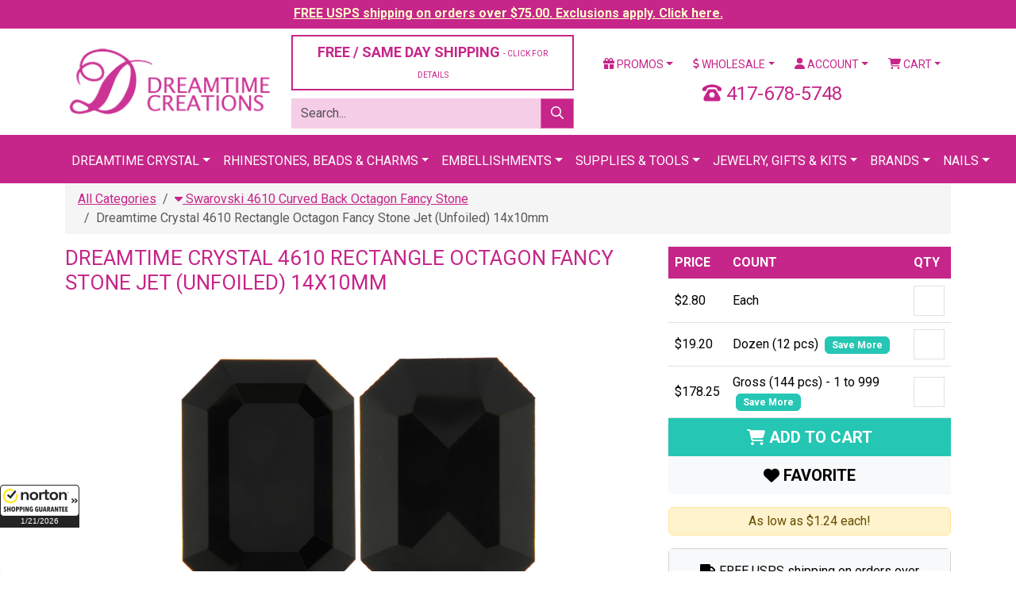

--- FILE ---
content_type: text/html;charset=UTF-8
request_url: https://www.dreamtimecreations.com/product/37231/dreamtime-crystal-4610-emerald-cut-fancy-rectangles-14x10-jet-unfoiled/
body_size: 27051
content:

<!doctype html>
<html lang="en">
<head>
<meta charset="utf-8">
<meta name="viewport" content="width=device-width, initial-scale=1">
<meta name="verify-v1" content="NlHwi5tM83i72mjWEOY1EcLg+yvGjEMeejxpIhxKH5M=">
<meta name="facebook-domain-verification" content="eboilleqh7s86moah1bwn04jxz2dk7">
<meta name="google-site-verification" content="9_S3dPr4sj3QgyDY99A_4vLZS1j57jJ-FTXhZ6s6d6w">
<meta name="google-site-verification" content="wINZ7Sd_RZUd4LeV64mRX8HStRRqF-HFd77pCXuUeq0">
<meta name="google-translate-customization" content="de745edc30765fa8-f274deb7aca3ebfc-gbdbce8145c2bfe4a-1a">
<meta name="msvalidate.01" content="DE36F90DE1B08F1E8F92A6DDBF79CD4D">
<meta name="google" value="notranslate">

<script src="https://cdn.searchspring.net/search/v3/js/searchspring.catalog.js?jw6lio"></script>
<link href="https://cdn.jsdelivr.net/npm/bootstrap@5.3.8/dist/css/bootstrap.min.css" rel="stylesheet" integrity="sha384-sRIl4kxILFvY47J16cr9ZwB07vP4J8+LH7qKQnuqkuIAvNWLzeN8tE5YBujZqJLB" crossorigin="anonymous">
<link href="https://fonts.googleapis.com/css?family=Roboto:400,400i,700,700i" rel="stylesheet">
<link href="/shared/css/plugins.css" rel="stylesheet">
<link href="/shared/css/application.css?v=20240126" rel="stylesheet">
<link href="/assets/favicon/favicon.ico" rel="shortcut icon">

			<title>Dreamtime Crystal 4610 Rectangle Octagon Fancy Stone Jet &#x28;Unfoiled&#x29; 14x10mm &#x7c; Dreamtime Creations</title>
			<meta name="description" content="Dreamtime Creations is your &#x23;1 rhinestone and trim supply source since 1989. Choose from Dreamtime rhinestones, crystal beads, trim, appliqu&eacute;s, pearls, zippers and more. We also carry supplies such as HomePro Tools, adhesives and applicators.">
			<meta property="og:title" content="Dreamtime Crystal 4610 Rectangle Octagon Fancy Stone Jet &#x28;Unfoiled&#x29; 14x10mm">
			<meta property="og:description" content="Dreamtime Crystal 4610 Rectangle Octagon Fancy Stone Jet &#x28;Unfoiled&#x29; 14x10mm">
			<meta property="og:url" content="https://www.dreamtimecreations.com/product/37231/dreamtime-crystal-4610-emerald-cut-fancy-rectangles-14x10-jet-unfoiled/">
			<meta property="og:image" content="https://d13x80k168af0t.cloudfront.net/content/product/large/4610-Jet-Unfoiled-l.jpg">
			<meta property="og:type" content="product">
			<meta property="og:site_name" content="Dreamtime Creations">
			<meta property="product:brand" content="Dreamtime Creations, Inc.">
			<meta property="product:availability" content="in stock">
			<meta property="product:condition" content="new">
			<meta property="product:price:amount" content="2.80">
			<meta property="product:price:currency" content="USD">
			<meta property="product:retailer_item_id" content="A4610MM14X10JETUNF">
			<meta name="twitter:card" content="summary">
			<meta name="twitter:site" content="@DTCreations">
			<meta name="twitter:title" content="Dreamtime Crystal 4610 Rectangle Octagon Fancy Stone Jet &#x28;Unfoiled&#x29; 14x10mm &#x7c; Dreamtime Creations">
			<meta name="twitter:description" content="Dreamtime Crystal 4610 Rectangle Octagon Fancy Stone Jet &#x28;Unfoiled&#x29; 14x10mm">
			
				<meta name="twitter:image" content="https://d13x80k168af0t.cloudfront.net/content/product/large/4610-Jet-Unfoiled-l.jpg">
			

	<script>
		dataLayer = [{
			'DATA_CART_CHILD_SKUS': '',
			'DATA_CART_PARENT_SKUS': '',
			'DATA_CATEGORY': '',
			'DATA_CUSTOMER': '',
			'DATA_PRODUCTS': 'A4610MM14X10JETUNF',
			'GOOGLE_REMARKETING_PRODUCT_ID': [37231],
			'GOOGLE_REMARKETING_PAGE_TYPE': 'product',
			'GOOGLE_REMARKETING_TOTAL_VALUE': 2.80,
			'CART_ID': '0',
			'CART_SUBTOTAL': '0',
			
				'PRODUCT_ID': '37231',
				'PRODUCT_NAME': 'Dreamtime Crystal 4610 Rectangle Octagon Fancy Stone Jet (Unfoiled) 14x10mm',
				'BRAND_NAME': 'Dreamtime Creations, Inc.',
				'PRODUCT_ITEM_NO': 'A4610MM14X10JETUNF',
				'PRODUCT_URL_PATH': 'https://www.dreamtimecreations.com/product/37231/dreamtime-crystal-4610-emerald-cut-fancy-rectangles-14x10-jet-unfoiled/',
				'PRODUCT_IMAGE_LG': 'https://d13x80k168af0t.cloudfront.net/content/product/large/4610-Jet-Unfoiled-l.jpg',
				'PRODUCT_CATEGORIES': '"Dreamtime Crystal DC 4610 Rectangle Octagon Fancy Rhinestone","Swarovski 4610 Curved Back Octagon Fancy Stone","40% Off Crystals","Swarovski Sale - The Biggest Sale Ever","Vintage Swarovski Fancy Stones"',
				'PRODUCT_OPTION_UNIT_PRICE': '2.80',
				'PRODUCT_OPTION_SALE_PRICE': '0.00',
			
				'LOGGED_IN': '0',
				'USER_ID': '0'
			
		}];
	</script>


<script>
	(function(w,d,s,l,i){w[l]=w[l]||[];w[l].push({'gtm.start':
	new Date().getTime(),event:'gtm.js'});var f=d.getElementsByTagName(s)[0],
	j=d.createElement(s),dl=l!='dataLayer'?'&l='+l:'';j.async=true;j.src=
	'https://www.googletagmanager.com/gtm.js?id='+i+dl;f.parentNode.insertBefore(j,f);
	})(window,document,'script','dataLayer','GTM-5QLJGWX');
</script>
<script src="https://www.googletagmanager.com/gtag/js?id=G-CLYLWEB2ZL" async></script>
<script>
	window.dataLayer = window.dataLayer || [];
	function gtag(){dataLayer.push(arguments);}
	gtag('js', new Date());
	gtag('config', 'G-CLYLWEB2ZL', {'allow_enhanced_conversions':true});
</script>
<script>!function(){if(!window.klaviyo){window._klOnsite=window._klOnsite||[];try{window.klaviyo=new Proxy({},{get:function(n,i){return"push"===i?function(){var n;(n=window._klOnsite).push.apply(n,arguments)}:function(){for(var n=arguments.length,o=new Array(n),w=0;w<n;w++)o[w]=arguments[w];var t="function"==typeof o[o.length-1]?o.pop():void 0,e=new Promise((function(n){window._klOnsite.push([i].concat(o,[function(i){t&&t(i),n(i)}]))}));return e}}})}catch(n){window.klaviyo=window.klaviyo||[],window.klaviyo.push=function(){var n;(n=window._klOnsite).push.apply(n,arguments)}}}}();</script>
</head>
<body id="ProductDetail" >

<noscript>
	<iframe src="https://www.googletagmanager.com/ns.html?id=GTM-5QLJGWX" width="0" height="0" style="display: none; visibility: hidden;"></iframe>
</noscript>

<div class="wrapper">

	
		
		
		<div class="row-fluid navbar-fixed-top header-tease">
			<div class="col">
				<p><a href="/promotions/" style="color: #ffffcc !important;">FREE USPS shipping on orders over $75.00. Exclusions apply. Click here.</a></p>
			</div>
		</div>
	

	<header class="header">

		

		<div class="container mt-2 mb-2">
			
			<div class="row vertical-align">
				<div class="col-6 col-xl-3">
					<a href="https://www.dreamtimecreations.com/" title="Dreamtime Creations"><img src="/assets/images/logo.png" alt="Dreamtime Creations" class="img-fluid"></a>
				</div>
				<div class="col-6 d-block d-xl-none">
					<a href="tel:417-678-5748" class="number-local float-end"><i class="fas fa-phone-rotary"></i> 417-678-5748</a>
				</div>
				
				<div class="col-xl-4 d-none d-xl-block">
					
						<div class="row">
							<div class="col-12">
								<div class="d-grid">
									<button class="btn btn-light btn-outlined" data-bs-toggle="modal" data-bs-target="#shippingPolicy" style="font-size: 18px; color: #C62589;">FREE / SAME DAY SHIPPING <span class="small-text">- CLICK FOR DETAILS</span></button>
								</div>
							</div>
						</div>
					
					<div class="row js_search_bar">
						<div class="col-12">
							<form action="https://www.dreamtimecreations.com/search/" method="get" class="block-search">
								<div class="input-group">
									<input type="text" name="criteria" value="" class="form-control js_search_bar_input" placeholder="Search...">
									<button type="submit" class="btn btn-primary js_search_bar_button"><i class="far fa-search"></i></button>
								</div>
							</form>
						</div>
					</div>
				</div>
				<div class="col-xl-5 d-none d-xl-block">
					<div class="row">
						<div class="col">
							<ul class="nav nav-pills nav-fill">
								<li class="nav-item dropdown">
									<a href="https://www.dreamtimecreations.com/promotions/" class="nav-link dropdown-toggle" data-bs-toggle="dropdown"><i class="fas fa-gift"></i> Promos</a>
									<ul class="dropdown-menu">
										<li><a href="https://www.dreamtimecreations.com/chart/" class="dropdown-item">Color Charts</a></li>
										<li><a href="https://www.dreamtimecreations.com/category/2889/closeout-products/" class="dropdown-item">Clearance</a></li>
										<li><a href="https://www.dreamtimecreations.com/promotions/" class="dropdown-item">Coupons &amp; Promotions</a></li>
										<li><a href="https://www.dreamtimecreations.com/contest/" class="dropdown-item">Contests</a></li>
										<li><a href="https://www.dreamtimecreations.com/crystal-club/" class="dropdown-item">Crystal Club</a></li>
										<li><a href="https://www.dreamtimecreations.com/category/2888/new-navigation-structure/specials/" class="dropdown-item">Specials</a></li>
										<li><hr class="dropdown-divider"></li>
										<li><a target="_blank" href="https://www.facebook.com/DreamtimeCreations" class="dropdown-item"><span data-icon="&#xe093;"></span> Friend Us On Facebook</a></li>
										<li><a target="_blank" href="https://twitter.com/dtcreations" class="dropdown-item"><span data-icon="&#xe094;"></span> Follow Us On Twitter</a></li>
										<li><a target="_blank" href="https://www.youtube.com/user/dreamtimecreations" class="dropdown-item"><span data-icon="&#xe0a3;"></span> Subscribe On YouTube</a></li>
										<li><a target="_blank" href="https://www.pinterest.com/DTCreations/" class="dropdown-item"><span data-icon="&#xe095;"></span> Pin Us On Pinterest</a></li>
										<li><a target="_blank" href="https://plus.google.com/+dreamtimecreations/posts" class="dropdown-item"><span data-icon="&#xe096;"></span> Follow us on G+</a></li>
										<li><a target="_blank" href="https://instagram.com/dreamtimecreations/" class="dropdown-item"><span data-icon="&#xe09a;"></span> Follow Us On Instagram</a></li>
										<li><a target="_blank" href="http://blog.dreamtimecreations.com/" class="dropdown-item"><span data-icon="&#x6a;"></span> Dreamtime University</a></li>
									</ul>
								</li>
								<li class="nav-item dropdown">
									<a href="https://www.dreamtimecreations.com/page/wholesale/" class="nav-link dropdown-toggle" data-bs-toggle="dropdown"><i class="fas fa-dollar-sign"></i> Wholesale</a>
									<ul class="dropdown-menu">
										<li><a href="https://www.dreamtimecreations.com/category/3604/retail-ready-items/" class="dropdown-item">Retail Ready Programs</a></li>
										<li><a href="https://www.dreamtimecreations.com/wholesale/apply2.cfm" class="dropdown-item">Submit A Wholesale Application</a></li>
										<li><a href="https://www.dreamtimecreations.com/page/nails/" class="dropdown-item">Nails</a></li>
										<li><a href="https://www.dreamtimecreations.com/wholesale/signup.cfm" class="dropdown-item">Star Club</a></li>
										<li><a href="https://www.dreamtimecreations.com/page/wholesale/" class="dropdown-item">Resources</a></li>
									</ul>
								</li>
								
									<li class="nav-item dropdown">
										<a href="https://www.dreamtimecreations.com/account/" class="nav-link dropdown-toggle" data-bs-toggle="dropdown"><i class="fas fa-user"></i> Account</a>
										<ul class="dropdown-menu">
											<li><a href="https://www.dreamtimecreations.com/account/" class="dropdown-item">Login / Create Account</a></li>
										</ul>
									</li>
								
								<li class="nav-item dropdown">
									<a href="#" class="nav-link dropdown-toggle" data-bs-toggle="dropdown"><i class="fas fa-shopping-cart"></i> Cart</a>
									<div class="dropdown-menu dropdown-menu-end p-3" style="width: 360px;">
										
										<div class="row mb-3">
											<div class="col-4"></div>
											<div class="col-8">
												<p>Subtotal: $0.00</p>
												
											</div>
										</div>
										<div class="row mb-3">
											<div class="col">
												<div class="d-grid gap-2">
													
													<a href="https://www.dreamtimecreations.com/cart/" class="btn btn-light btn-sm btn-outlined">View Cart</a>
												</div>
											</div>
										</div>
									</div>
								</li>
							</ul>
						</div>
					</div>
					<div class="clearfix mb-2"></div>
					<div class="row">
						
						<div class="col text-center fs-4" style="color: #C62589;">
							<i class="fas fa-phone-rotary"></i> 417-678-5748
						</div>
					</div>
				</div>
			</div>
			<div class="clearfix d-block d-xl-none mb-2"></div>
			<div class="row d-block d-xl-none">
				<div class="col">
					<ul class="nav nav-pills nav-fill">
						<li class="nav-item dropdown">
							<a href="https://www.dreamtimecreations.com/promotions/" class="nav-link dropdown-toggle" data-bs-toggle="dropdown"><i class="fas fa-gift"></i> Promos</a>
							<ul class="dropdown-menu">
								<li><a href="https://www.dreamtimecreations.com/chart/" class="dropdown-item">Color Charts</a></li>
								<li><a href="https://www.dreamtimecreations.com/category/2889/closeout-products/" class="dropdown-item">Clearance</a></li>
								<li><a href="https://www.dreamtimecreations.com/promotions/" class="dropdown-item">Coupons &amp; Promotions</a></li>
								<li><a href="https://www.dreamtimecreations.com/contest/" class="dropdown-item">Contests</a></li>
								<li><a href="https://www.dreamtimecreations.com/crystal-club/" class="dropdown-item">Crystal Club</a></li>
								<li><a href="https://www.dreamtimecreations.com/category/2888/new-navigation-structure/specials/" class="dropdown-item">Specials</a></li>
								<li><hr class="dropdown-divider"></li>
								<li><a target="_blank" href="https://www.facebook.com/DreamtimeCreations" class="dropdown-item"><span data-icon="&#xe093;"></span> Friend Us On Facebook</a></li>
								<li><a target="_blank" href="https://twitter.com/dtcreations" class="dropdown-item"><span data-icon="&#xe094;"></span> Follow Us On Twitter</a></li>
								<li><a target="_blank" href="https://www.youtube.com/user/dreamtimecreations" class="dropdown-item"><span data-icon="&#xe0a3;"></span> Subscribe On YouTube</a></li>
								<li><a target="_blank" href="https://www.pinterest.com/DTCreations/" class="dropdown-item"><span data-icon="&#xe095;"></span> Pin Us On Pinterest</a></li>
								<li><a target="_blank" href="https://plus.google.com/+dreamtimecreations/posts" class="dropdown-item"><span data-icon="&#xe096;"></span> Follow us on G+</a></li>
								<li><a target="_blank" href="https://instagram.com/dreamtimecreations/" class="dropdown-item"><span data-icon="&#xe09a;"></span> Follow Us On Instagram</a></li>
								<li><a target="_blank" href="http://blog.dreamtimecreations.com/" class="dropdown-item"><span data-icon="&#x6a;"></span> Dreamtime University</a></li>
							</ul>
						</li>
						<li class="nav-item dropdown">
							<a href="https://www.dreamtimecreations.com/page/wholesale/" class="nav-link dropdown-toggle" data-bs-toggle="dropdown"><i class="fas fa-dollar-sign"></i> Wholesale</a>
							<ul class="dropdown-menu">
								<li><a href="https://www.dreamtimecreations.com/category/3604/retail-ready-items/" class="dropdown-item">Retail Ready Programs</a></li>
								<li><a href="https://www.dreamtimecreations.com/wholesale/apply2.cfm" class="dropdown-item">Submit A Wholesale Application</a></li>
								<li><a href="https://www.dreamtimecreations.com/page/nails/" class="dropdown-item">Nails</a></li>
								<li><a href="https://www.dreamtimecreations.com/wholesale/signup.cfm" class="dropdown-item">Star Club</a></li>
								<li><a href="https://www.dreamtimecreations.com/page/wholesale/" class="dropdown-item">Resources</a></li>
							</ul>
						</li>
						
							<li class="nav-item"><a href="https://www.dreamtimecreations.com/account/" class="nav-link"><i class="fas fa-user"></i> Account</a></li>
						
						<li class="nav-item"><a href="https://www.dreamtimecreations.com/cart/" class="nav-link"><i class="fas fa-shopping-cart"></i> Cart</a></li>
					</ul>
				</div>
			</div>
			<div class="clearfix d-block d-xl-none mb-2"></div>
			
			
			<div class="row d-block d-xl-none js_search_bar">
				<div class="col">
					<form action="https://www.dreamtimecreations.com/search/" method="get" class="block-search">
						<div class="input-group">
							<input type="text" name="criteria" value="" class="form-control js_search_bar_input" placeholder="Search...">
							<button type="submit" class="btn btn-primary js_search_bar_button"><i class="far fa-search"></i></button>
						</div>
					</form>
				</div>
			</div>
			
		</div>

		<style type="text/css">
			.navbar .megamenu {
				padding: 1rem;
			}
			@media all and (min-width: 992px) {
				.navbar .has-megamenu {
					position: static !important;
				}
				.navbar .megamenu {
					left: 0;
					right: 0;
					width: 100%;
					margin-top: 0;
				}
			}
			@media (max-width: 991px) {
				.navbar.fixed-top .navbar-collapse, .navbar.sticky-top .navbar-collapse {
					overflow-y: auto;
					max-height: 90vh;
					margin-top: 10px;
				}
			}
			.header .navbar-main {
				background-color: #C62589 !important;
				text-transform: uppercase;
			}
			.header .navbar-main .navbar-brand {
				color: #FFFFFF;
			}
			.header .navbar-main .navbar-nav > li > a {
				/* font-weight: bold; */
				color: #FFFFFF;
				border-top: 5px solid transparent;
			}
			.header .navbar-main h6 {
				font-size: 16px;
				line-height: 20px;
				font-weight: bold;
				display: block;
				margin-bottom: 5px;
			}
			.header .navbar-main .megamenu-items > li a {
				color: #631244;
			}
			.header .navbar-main .megamenu-items > li > a {
				font-size: 14px;
				line-height: 19px;
				font-weight: bold;
				-webkit-transition: text-shadow 0.2s ease-in-out;
				transition: text-shadow 0.2s ease-in-out;
			}
			.header .navbar-main .megamenu-items > li:before {
				content: "\00a0";
				width: 3px;
				height: 22px;
				background-color: #7ff0ea;
				margin-right: 10px;
			}
			.header .navbar-main .megamenu-items > li:before {
				background-color: #f6cde6;
			}
		</style>

		<nav class="navbar navbar-expand-xl navbar-dark bg-primary navbar-main">
			<div class="container">
				<a href="#" class="navbar-brand d-block d-xl-none">Menu</a>
				<button type="button" class="navbar-toggler" data-bs-toggle="collapse" data-bs-target="#navbar-main-collapse"><span class="navbar-toggler-icon"></span></button>
				<div class="collapse navbar-collapse" id="navbar-main-collapse">
					<ul class="navbar-nav mx-auto">
						<li class="nav-item dropdown has-megamenu">
							<a href="#" class="nav-link dropdown-toggle" data-bs-toggle="dropdown">Dreamtime Crystal</a>
							<div class="dropdown-menu megamenu">
								<div class="row g-3">
									<div class="col-12 col-sm-6 col-lg-3">
										<div class="col-megamenu">
											<h6 class="title"><a href="https://www.dreamtimecreations.com/category/4289/shop-dreamtime-crystal/">Rhinestones</a></h6>
											<ul class="list-unstyled megamenu-items">
												<li><a href="https://www.dreamtimecreations.com/category/4291/dreamtime-crystal-dc-2088-flat-back-rhinestone/">DC 2088 Flat Backs</a></li>
												<li><a href="https://www.dreamtimecreations.com/category/4290/dreamtime-crystal-dc-2058-flat-back-rhinestone/">DC 2058 Flat Backs</a></li>
												<li><a href="https://www.dreamtimecreations.com/category/4296/dreamtime-crystal-dc-2303-pear-shaped-flat-back/">DC 2303 Pear Flat Backs</a></li>
												<li><a href="https://www.dreamtimecreations.com/category/4289/shop-dreamtime-crystal/"><em>Shop All</em></a></li>
											</ul>
											<div class="clearfix mb-3"></div>
											<h6 class="title"><a href="https://www.dreamtimecreations.com/category/4419/dreamtime-crystal-beads/">Beads</a></h6>
											<ul class="list-unstyled megamenu-items">
												<li><a href="https://www.dreamtimecreations.com/category/4420/dreamtime-crystal-dc-5000-round-beads/">DC 5000 Round</a></li>
												<li><a href="https://www.dreamtimecreations.com/category/4421/dreamtime-crystal-dc-5040-briolette-beads/">DC 5040 Briolette</a></li>
												<li><a href="https://www.dreamtimecreations.com/category/4426/dreamtime-crystal-dc-5328-bicone-beads/">DC 5328 Bicone</a></li>
												<li><a href="https://www.dreamtimecreations.com/category/4419/dreamtime-crystal-beads/"><em>Shop All</em></a></li>
											</ul>
											<div class="clearfix mb-3"></div>
											<h6 class="title"><a href="https://www.dreamtimecreations.com/category/5401/pendants/">Pendants</a></h6>
											<ul class="list-unstyled megamenu-items">
												<li><a href="https://www.dreamtimecreations.com/category/5402/teardrop-pendants/">Teardrop Pendants</a></li>
												<li><a href="https://www.dreamtimecreations.com/category/5403/heart-pendants/">Heart Pendants</a></li>
												<li><a href="https://www.dreamtimecreations.com/category/5405/round-pendants/">Round Pendants</a></li>
												<li><a href="https://www.dreamtimecreations.com/category/5406/other-pendants/">Other Pendants</a></li>
												<li><a href="https://www.dreamtimecreations.com/category/5401/pendants/"><em>Shop All</em></a></li>
											</ul>
										</div>
									</div>
									<div class="col-12 col-sm-6 col-lg-3">
										<div class="col-megamenu">
											<h6 class="title"><a href="https://www.dreamtimecreations.com/category/4314/dreamtime-crystal-hotfix-rhinestones/">Hotfix Rhinestones</a></h6>
											<ul class="list-unstyled megamenu-items">
												<li><a href="https://www.dreamtimecreations.com/category/4315/dreamtime-crystal-dc-2038-dc-2000-hotfix-rhinestone/">DC 2038 & DC 2000 Hotfix</a></li>
												<li><a href="https://www.dreamtimecreations.com/category/4316/dreamtime-crystal-dc-2078-hotfix-rhinestone/">DC 2078 Hotfix</a></li>
												<li><a href="https://www.dreamtimecreations.com/category/4321/dreamtime-crystal-dc-2303-pear-shaped-hotfix-rhinestones/">DC 2303 Pear Shaped Hotfix</a></li>
												<li><a href="https://www.dreamtimecreations.com/category/4314/dreamtime-crystal-hotfix-rhinestones/"><em>Shop All</em></a></li>
											</ul>
											<div class="clearfix mb-3"></div>
											<h6 class="title"><a href="https://www.dreamtimecreations.com/category/4352/dreamtime-crystal-sew-on-rhinestones/">Sew-On Rhinestones</a></h6>
											<ul class="list-unstyled megamenu-items">
												<li><a href="https://www.dreamtimecreations.com/category/4355/dreamtime-crystal-dc-3200-rivoli-sew-on-rhinestones/">DC 3200 Rivoli</a></li>
												<li><a href="https://www.dreamtimecreations.com/category/4356/dreamtime-crystal-dc-3223-navette-sew-on-rhinestones/">DC 3223 Navette</a></li>
												<li><a href="https://www.dreamtimecreations.com/category/4357/dreamtime-crystal-dc-3230-enchant-pear-sew-on-rhinestones/">DC 3230 Pear</a></li>
												<li><a href="https://www.dreamtimecreations.com/category/4352/dreamtime-crystal-sew-on-rhinestones/"><em>Shop All</em></a></li>
											</ul>
											<div class="clearfix mb-3"></div>
											<h6 class="title"><a href="https://www.dreamtimecreations.com/category/4337/dreamtime-crystal-pointed-back-rhinestones/">Pointed Back Rhinestones</a></h6>
											<ul class="list-unstyled megamenu-items">
												<li><a href="https://www.dreamtimecreations.com/category/4339/dreamtime-crystal-dc-1028-chaton-rhinestone/">DC 1028 Verve Chaton</a></li>
												<li><a href="https://www.dreamtimecreations.com/category/4340/dreamtime-crystal-dc-1122-rivoli-round-rhinestone/">DC 1122 Rivoli Round</a></li>
												<li><a href="https://www.dreamtimecreations.com/category/4341/dreamtime-crystal-dc-1088-verve-round-pointed-back-rhinestone/">DC 1088 Verve Round</a></li>
												<li><a href="https://www.dreamtimecreations.com/category/4337/dreamtime-crystal-pointed-back-rhinestones/"><em>Shop All</em></a></li>
											</ul>
										</div>
									</div>
									<div class="col-12 col-sm-6 col-lg-3">
										<div class="col-megamenu">
											<h6 class="title"><a href="https://www.dreamtimecreations.com/category/4360/dreamtime-crystal-fancy-rhinestones/">Fancy Stones</a></h6>
											<ul class="list-unstyled megamenu-items">
												<li><a href="https://www.dreamtimecreations.com/category/4361/dreamtime-crystal-dc-4120-oval-fancy-rhinestone/">DC 4120 Oval</a></li>
												<li><a href="https://www.dreamtimecreations.com/category/4372/dreamtime-crystal-dc-4320-pear-fancy-rhinestone/">DC 4320 Pear</a></li>
												<li><a href="https://www.dreamtimecreations.com/category/4380/dreamtime-crystal-dc-4470-cushion-square-fancy-rhinestone/">DC 4470 Cushion Square</a></li>
												<li><a href="https://www.dreamtimecreations.com/category/5459/dreamtime-crystal-rhinestone-bouquet-floral-jewelry-stems/">Floral Stems</a></li>
												<li><a href="https://www.dreamtimecreations.com/category/4360/dreamtime-crystal-fancy-rhinestones/"><em>Shop All</em></a></li>
											</ul>
											<div class="clearfix mb-3"></div>
											<h6 class="title"><a href="https://www.dreamtimecreations.com/category/4434/dreamtime-crystal-pearls/">Pearls</a></h6>
											<ul class="list-unstyled megamenu-items">
												<li><a href="https://www.dreamtimecreations.com/category/5546/buttons/">Buttons</a></li>
												
												<li><a href="https://www.dreamtimecreations.com/category/4437/dreamtime-crystal-dc-5810-round-pearls/">DC 5810 Round</a></li>
												<li><a href="https://www.dreamtimecreations.com/category/4438/dreamtime-crystal-dc-5817-cabochon-pearls/">DC 5817 Cabachon</a></li>
												<li><a href="https://www.dreamtimecreations.com/category/4440/dreamtime-crystal-dc-5824-rice-pearls/">DC 5824 Rice</a></li>
												<li><a href="https://www.dreamtimecreations.com/category/4434/dreamtime-crystal-pearls/"><em>Shop All</em></a></li>
											</ul>
										</div>
									</div>
									<div class="col-12 col-sm-6 col-lg-3">
										<div class="col-megamenu">
											<h6 class="title"><a href="https://www.dreamtimecreations.com/category/2706/tools-supplies/">Tools & Supplies</a></h6>
											<ul class="list-unstyled megamenu-items">
												<li><a href="https://www.dreamtimecreations.com/category/2715/adhesives/">Adhesives</a></li>
												<li><a href="https://www.dreamtimecreations.com/category/2707/color-charts/">Color Charts</a></li>
												<li><a href="https://www.dreamtimecreations.com/category/3060/chains/">Chains</a></li>
												<li><a href="https://www.dreamtimecreations.com/category/2644/findings/">Findings</a></li>
												<li><a href="https://www.dreamtimecreations.com/category/3160/nailheads-studs/">Nail Heads & Studs</a></li>
												<li><a href="https://www.dreamtimecreations.com/category/3066/fasteners-zippers/">Fasteners & Zippers</a></li>
												<li><a href="https://www.dreamtimecreations.com/category/2706/tools-supplies/"><em>Shop All</em></a></li>
											</ul>
											<div class="clearfix mb-3"></div>
											<h6 class="title"><a href="https://www.dreamtimecreations.com/category/5429/metal-trimmings/">Metal Trimmings</a></h6>
											<ul class="list-unstyled megamenu-items">
												<li><a href="https://www.dreamtimecreations.com/category/5336/bling-in-the-ring-pre-set-dreamtime-crystal-stones/">Bling In The Ring</a></li>
												<li><a href="https://www.dreamtimecreations.com/category/5630/dreamtime-crystal-mesh/">Crystal Mesh</a></li>
												<li><a href="https://www.dreamtimecreations.com/category/5331/filigrees/">Filigrees</a></li>
												<li><a href="https://www.dreamtimecreations.com/category/5393/links-charms/">Links & Charms</a></li>
												<li><a href="https://www.dreamtimecreations.com/category/5332/dreamtime-crystal-rivets/">Rivets</a></li>
												<li><a href="https://www.dreamtimecreations.com/category/5831/dreamtime-crystal-rose-montees/">Rose Montees</a></li>
												<li><a href="https://www.dreamtimecreations.com/category/5430/dreamtime-crystal-rose-pins/">Rose Pins</a></li>
												
												
												<li><a href="https://www.dreamtimecreations.com/category/5429/metal-trimmings/"><em>Shop All</em></a></li>
											</ul>
										</div>
									</div>
								</div>
								<div class="row mt-3 g-3">
									<div class="col-12">
										<div class="d-grid">
											<a href="https://www.dreamtimecreations.com/category/4289/shop-dreamtime-crystal/" class="btn btn-secondary btn-lg"><i class="fas fa-play"></i> Shop All Dreamtime Crystal</a>
										</div>
									</div>
								</div>
							</div>
						</li>
						<li class="nav-item dropdown has-megamenu">
							<a href="#" class="nav-link dropdown-toggle" data-bs-toggle="dropdown">Rhinestones, Beads &amp; Charms</a>
							<div class="dropdown-menu megamenu">
								<div class="row g-3">
									<div class="col-12 col-sm-6 col-lg-3">
										<h6 class="title"><a href="https://www.dreamtimecreations.com/category/1970/rhinestones/">Rhinestones</a></h6>
										<ul class="list-unstyled megamenu-items">
											<li><a href="https://www.dreamtimecreations.com/category/1971/flatback-rhinestones/">Flat Back</a></li>
											<li><a href="https://www.dreamtimecreations.com/category/2086/hot-fix-rhinestones/">Hotfix</a></li>
											<li><a href="https://www.dreamtimecreations.com/category/2143/fancy-rhinestones-settings/">Fancy</a></li>
											<li><a href="https://www.dreamtimecreations.com/category/1970/rhinestones/"><em>Shop All</em></a></li>
										</ul>
										<div class="clearfix mb-3"></div>
										<h6 class="title"><a href="https://www.dreamtimecreations.com/category/2969/stones-in-settings/">Stones in Settings</a></h6>
										<ul class="list-unstyled megamenu-items">
											<li><a href="https://www.dreamtimecreations.com/category/2981/rhinestones-in-jewelry-settings/">Jewelry Settings</a></li>
											<li><a href="https://www.dreamtimecreations.com/category/2970/stones-in-pronged-settings/">Pronged Settings</a></li>
											<li><a href="https://www.dreamtimecreations.com/category/2975/stones-in-sew-on-settings/">Sew On Settings</a></li>
											<li><a href="https://www.dreamtimecreations.com/category/2969/stones-in-settings/"><em>Shop All</em></a></li>
										</ul>
									</div>
									<div class="col-12 col-sm-6 col-lg-3">
										<h6 class="title"><a href="https://www.dreamtimecreations.com/category/2345/beads/">Beads</a></h6>
										<ul class="list-unstyled megamenu-items">
											<li><a href="https://www.dreamtimecreations.com/category/4420/dreamtime-crystal-dc-5000-round-beads/">DC 5000 Round</a></li>
											<li><a href="https://www.dreamtimecreations.com/category/4424/dreamtime-crystal-dc-5045-rondelle-beads/">DC 5045 Rondelle</a></li>
											<li><a href="https://www.dreamtimecreations.com/category/4430/dreamtime-crystal-dc-5741-love-beads/">DC 5741 Love Beads</a></li>
											<li><a href="https://www.dreamtimecreations.com/category/2345/beads/"><em>Shop All</em></a></li>
										</ul>
										<div class="clearfix mb-3"></div>
										<h6 class="title"><a href="https://www.dreamtimecreations.com/category/2706/tools-supplies/">Tools & Supplies</a></h6>
										<ul class="list-unstyled megamenu-items">
											<li><a href="https://www.dreamtimecreations.com/product/28566/crystal-katana-crystal-ninja/">Crystal Katana</a></li>
											<li><a href="https://www.dreamtimecreations.com/category/2715/adhesives/">Adhesives</a></li>
											<li><a href="https://www.dreamtimecreations.com/chart/">Color Charts</a></li>
											<li><a href="https://www.dreamtimecreations.com/category/2706/tools-supplies/"><em>Shop All</em></a></li>
										</ul>
									</div>
									<div class="col-12 col-sm-6 col-lg-3">
										<h6 class="title"><a href="https://www.dreamtimecreations.com/category/2553/pendants/">Pendants</a></h6>
										<ul class="list-unstyled megamenu-items">
											<li><a href="https://www.dreamtimecreations.com/category/2641/preciosa-pendants/">Preciosa Pendants</a></li>
											<li><a href="https://www.dreamtimecreations.com/category/2643/spark-crystal-pendants/">Spark Pendants</a></li>
											<li><a href="https://www.dreamtimecreations.com/category/2636/german-pendants/">German Pendants</a></li>
											<li><a href="https://www.dreamtimecreations.com/category/2553/pendants/"><em>Shop All</em></a></li>
										</ul>
										<div class="clearfix mb-3"></div>
										<h6 class="title"><a href="https://www.dreamtimecreations.com/category/3261/charms/">Charms</a></h6>
										<ul class="list-unstyled megamenu-items">
											<li><a href="https://www.dreamtimecreations.com/category/3266/rhinestone-charms/">Rhinestone Charms</a></li>
											<li><a href="https://www.dreamtimecreations.com/category/2697/tierracast-quality-in-the-making/">TierraCast</a></li>
											<li><a href="https://www.dreamtimecreations.com/category/3262/ez-charms-bracelets/">EZ CHARMS & BRACELETS</a></li>
											<li><a href="https://www.dreamtimecreations.com/category/3261/charms/"><em>Shop All</em></a></li>
										</ul>
									</div>
									<div class="col-12 col-sm-6 col-lg-3">
										<h6 class="title"><a href="https://www.dreamtimecreations.com/category/2950/cabochons/">Cabochons</a></h6>
										<ul class="list-unstyled megamenu-items">
											<li><a href="https://www.dreamtimecreations.com/category/2952/flatback-cabochons/">Flat Back Cabochons</a></li>
											<li><a href="https://www.dreamtimecreations.com/category/2967/turquoise-cabochons/">Turquoise Cabochons</a></li>
											<li><a href="https://www.dreamtimecreations.com/category/2966/flat-back-cabochon-german-cameos/">German Cabochons</a></li>
											<li><a href="https://www.dreamtimecreations.com/category/2950/cabochons/"><em>Shop All</em></a></li>
										</ul>
										<div class="clearfix mb-3"></div>
										<h6 class="title"><a href="https://www.dreamtimecreations.com/category/3231/pearls/">Pearls</a></h6>
										<ul class="list-unstyled megamenu-items">
											<li><a href="https://www.dreamtimecreations.com/category/3240/flat-back-pearls/">Flat Back Pearls</a></li>
											<li><a href="https://www.dreamtimecreations.com/category/3249/round-pearls/">Round Pearls</a></li>
											<li><a href="https://www.dreamtimecreations.com/category/3256/hot-fix-pearls/">Hotfix Pearls</a></li>
											<li><a href="https://www.dreamtimecreations.com/category/3231/pearls/"><em>Shop All</em></a></li>
										</ul>
									</div>
								</div>
							</div>
						</li>
						<li class="nav-item dropdown has-megamenu">
							<a href="#" class="nav-link dropdown-toggle" data-bs-toggle="dropdown">Embellishments</a>
							<div class="dropdown-menu megamenu">
								<div class="row g-3">
									<div class="col-12 col-sm-6 col-lg-3">
										<h6 class="title"><a href="https://www.dreamtimecreations.com/category/2532/jewelry-blanks/">Jewelry Blanks</a></h6>
										<ul class="list-unstyled megamenu-items">
											<li><a href="https://www.dreamtimecreations.com/category/2548/empty-cupchain/">Empty Cupchain</a></li>
											<li><a href="https://www.dreamtimecreations.com/category/2547/crystal-collection-jewelry-blanks/">Crystal Collection</a></li>
											<li><a href="https://www.dreamtimecreations.com/category/2549/jewelry-mounts-settings/">Jewelry Mounts & Settings</a></li>
											<li><a href="https://www.dreamtimecreations.com/category/2532/jewelry-blanks/"><em>Shop All</em></a></li>
										</ul>
									</div>
									<div class="col-12 col-sm-6 col-lg-3">
										<h6 class="title"><a href="https://www.dreamtimecreations.com/category/2982/trims/">Trims</a></h6>
										<ul class="list-unstyled megamenu-items">
											<li><a href="https://www.dreamtimecreations.com/category/3021/rhinestone-trims/">Rhinestone Trims</a></li>
											<li><a href="https://www.dreamtimecreations.com/category/3020/beaded-trims/">Beaded Trims</a></li>
											<li><a href="https://www.dreamtimecreations.com/category/2983/appliques/">Appliques</a></li>
											<li><a href="https://www.dreamtimecreations.com/category/2982/trims/"><em>Shop All</em></a></li>
										</ul>
									</div>
									<div class="col-12 col-sm-6 col-lg-3">
										<h6 class="title"><a href="https://www.dreamtimecreations.com/category/3033/appliques/iron-on-transfers/">Transfers</a></h6>
										<ul class="list-unstyled megamenu-items">
											<li><a href="https://www.dreamtimecreations.com/category/3042/iron-on-letters/">Alphabet</a></li>
											<li><a href="https://www.dreamtimecreations.com/category/3048/bridal-iron-on-transfers/">Bridal</a></li>
											<li><a href="https://www.dreamtimecreations.com/category/3037/sports-iron-on-transfers/">Sports</a></li>
											<li><a href="https://www.dreamtimecreations.com/category/3033/appliques/iron-on-transfers/"><em>Shop All</em></a></li>
										</ul>
									</div>
									<div class="col-12 col-sm-6 col-lg-3">
										<h6 class="title"><a href="https://www.dreamtimecreations.com/category/3066/fasteners-zippers/">Fasteners & Zippers</a></h6>
										<ul class="list-unstyled megamenu-items">
											<li><a href="https://www.dreamtimecreations.com/category/3067/snaps-eyelets/">Snaps & Eyelets</a></li>
											<li><a href="https://www.dreamtimecreations.com/category/3279/rivets/">Rivets</a></li>
											<li><a href="https://www.dreamtimecreations.com/category/3295/crystal-rhinestone-rivet-setting-equipment/">Rivets Setting Tools</a></li>
											<li><a href="https://www.dreamtimecreations.com/category/3066/fasteners-zippers/"><em>Shop All</em></a></li>
										</ul>
									</div>
								</div>
							</div>
						</li>
						<li class="nav-item dropdown has-megamenu">
							<a href="#" class="nav-link dropdown-toggle" data-bs-toggle="dropdown">Supplies &amp; Tools</a>
							<div class="dropdown-menu megamenu">
								<div class="row g-3">
									<div class="col-12 col-sm-6 col-lg-3">
										<h6 class="title"><a href="https://www.dreamtimecreations.com/category/3060/chains/">Chains</a></h6>
										<ul class="list-unstyled megamenu-items">
											<li><a href="https://www.dreamtimecreations.com/category/3061/cup-chains/">Cupchain</a></li>
											<li><a href="https://www.dreamtimecreations.com/category/3229/beaded-jewelry-chain/">Beaded Chain</a></li>
											<li><a href="https://www.dreamtimecreations.com/category/3228/chain/">Regular Chains</a></li>
											<li><a href="https://www.dreamtimecreations.com/category/3060/chains/"><em>Shop All</em></a></li>
										</ul>
									</div>
									<div class="col-12 col-sm-6 col-lg-3">
										<h6 class="title"><a href="https://www.dreamtimecreations.com/category/3125/nailheads-settings/">Nailhead & Settings</a></h6>
										<ul class="list-unstyled megamenu-items">
											<li><a href="https://www.dreamtimecreations.com/category/3157/rim-sets/">Rim Sets</a></li>
											<li><a href="https://www.dreamtimecreations.com/category/3160/nailheads-studs/">Nailhead & Studs</a></li>
											<li><a href="https://www.dreamtimecreations.com/category/3126/iron-on-metals/">Iron On Metals</a></li>
											<li><a href="https://www.dreamtimecreations.com/category/3125/nailheads-settings/"><em>Shop All</em></a></li>
										</ul>
									</div>
									<div class="col-12 col-sm-6 col-lg-3">
										<h6 class="title"><a href="https://www.dreamtimecreations.com/category/2644/findings/">Findings</a></h6>
										<ul class="list-unstyled megamenu-items">
											<li><a href="https://www.dreamtimecreations.com/category/2690/jump-rings/">Jump Rings</a></li>
											<li><a href="https://www.dreamtimecreations.com/category/2689/rhinestone-chain-ends-connectors/">Chain Ends</a></li>
											<li><a href="https://www.dreamtimecreations.com/category/2645/rhinestone-findings-and-components/">Rhinestone Components</a></li>
											<li><a href="https://www.dreamtimecreations.com/category/2644/findings/"><em>Shop All</em></a></li>
										</ul>
									</div>
									<div class="col-12 col-sm-6 col-lg-3">
										<h6 class="title"><a href="https://www.dreamtimecreations.com/category/2706/tools-supplies/">Tools & Supplies</a></h6>
										<ul class="list-unstyled megamenu-items">
											<li><a href="https://www.dreamtimecreations.com/category/2715/adhesives/">Adhesives</a></li>
											<li><a href="https://www.dreamtimecreations.com/category/2714/cup-chain-tools/">Cup Chain Tools</a></li>
											<li><a href="https://www.dreamtimecreations.com/category/2711/hotfix-tools/">Hotfix Tools</a></li>
											<li><a href="https://www.dreamtimecreations.com/category/2706/tools-supplies/"><em>Shop All</em></a></li>
										</ul>
									</div>
								</div>
							</div>
						</li>
						<li class="nav-item dropdown has-megamenu">
							<a href="#" class="nav-link dropdown-toggle" data-bs-toggle="dropdown">Jewelry, Gifts &amp; Kits</a>
							<div class="dropdown-menu megamenu">
								<div class="row g-3">
									<div class="col-12 col-sm-6 col-lg-3">
										<h6 class="title"><a href="https://www.dreamtimecreations.com/category/3994/swarovski-collections/"><img src="/shared/img/swan-logo-64x64.png" style="max-height: 20px;"> Swarovski Collections</a></h6>
										<ul class="list-unstyled megamenu-items">
											<li><a href="https://www.dreamtimecreations.com/category/3996/swarovski-collections-figurines/">Figurines</a></li>
											<li><a href="https://www.dreamtimecreations.com/category/3995/swarovski-collections-ornaments/">Ornaments</a></li>
											<li><a href="https://www.dreamtimecreations.com/category/3997/swarovski-collections-finished-jewelry/">Finished Jewelry</a></li>
											<li><a href="https://www.dreamtimecreations.com/category/3994/swarovski-collections/"><em>Shop All</em></a></li>
										</ul>
										<div class="clearfix mb-3"></div>
										<h6 class="title"><a href="https://www.dreamtimecreations.com/product/5549/gift-certificate/">Gift Certificates</a></h6>
									</div>
									<div class="col-12 col-sm-6 col-lg-3">
										<h6 class="title"><a href="https://www.dreamtimecreations.com/category/2803/jewelry/">Jewelry</a></h6>
										<ul class="list-unstyled megamenu-items">
											<li><a href="https://www.dreamtimecreations.com/category/2804/earrings/">Earrings</a></li>
											<li><a href="https://www.dreamtimecreations.com/category/2817/necklaces-chokers/">Necklaces & Chokers</a></li>
											<li><a href="https://www.dreamtimecreations.com/category/4102/swarovski-collections-limited-selection/">Sale</a></li>
											<li><a href="https://www.dreamtimecreations.com/category/2803/jewelry/"><em>Shop All</em></a></li>
										</ul>
									</div>
									<div class="col-12 col-sm-6 col-lg-3">
										<h6 class="title"><a href="https://www.dreamtimecreations.com/category/2847/apparel-accessories/">Apparel & Accessories</a></h6>
										<ul class="list-unstyled megamenu-items">
											<li><a href="https://www.dreamtimecreations.com/category/2868/hair-accessories/">Hair Accessories</a></li>
											<li><a href="https://www.dreamtimecreations.com/category/4255/rhinestoned-face-masks/">Rhinestone Face Masks</a></li>
											<li><a href="https://www.dreamtimecreations.com/category/3662/game-time-bling-handcrafted-beads-pendants-and-jewelry/">Game Time Bling</a></li>
											<li><a href="https://www.dreamtimecreations.com/category/2847/apparel-accessories/"><em>Shop All</em></a></li>
										</ul>
									</div>
									<div class="col-12 col-sm-6 col-lg-3">
										<h6 class="title"><a href="https://www.dreamtimecreations.com/category/3058/kits/">Kits</a></h6>
										<ul class="list-unstyled megamenu-items">
											<li><a href="https://www.dreamtimecreations.com/category/3566/jewelry-kits/">Jewelry Kits</a></li>
											<li><a href="https://www.dreamtimecreations.com/category/3567/tool-kits/">Tool Kits</a></li>
											<li><a href="https://www.dreamtimecreations.com/category/3568/ceralun-kits/">Ceralun Kits</a></li>
											<li><a href="https://www.dreamtimecreations.com/category/3058/kits/"><em>Shop All</em></a></li>
										</ul>
									</div>
								</div>
							</div>
						</li>
						<li class="nav-item dropdown">
							<a href="#" class="nav-link dropdown-toggle" data-bs-toggle="dropdown">Brands</a>
							<ul class="dropdown-menu dropdown-menu-end">
								<li><a href="https://www.dreamtimecreations.com/category/4289/shop-dreamtime-crystal/" class="dropdown-item">Dreamtime Crystal</a></li>
								<li><a href="https://www.dreamtimecreations.com/category/3645/shop-alora/" class="dropdown-item">Alora</a></li>
								<li><a href="https://www.dreamtimecreations.com/category/3599/shop-preciosa/" class="dropdown-item">Preciosa</a></li>
								<li><a href="https://www.dreamtimecreations.com/category/5469/shop-bling/" class="dropdown-item">Bling!</a></li>
								<li><a href="https://www.dreamtimecreations.com/category/3646/shop-spark/" class="dropdown-item">Spark</a></li>
								
								<li><a href="https://www.dreamtimecreations.com/category/3662/game-time-bling-handcrafted-beads-pendants-and-jewelry/" class="dropdown-item">Game Time Bling</a></li>
								
								<li><a href="https://www.dreamtimecreations.com/category/2697/tierracast-quality-in-the-making/" class="dropdown-item">TierraCast</a></li>
								<li><a href="https://www.dreamtimecreations.com/category/3994/swarovski-collections/" class="dropdown-item"><img src="/shared/img/swan-logo-64x64.png" style="max-height: 20px;"> Swarovski Collections</a></li>
								<li><a href="https://www.dreamtimecreations.com/category/4187/swarovski-optik/" class="dropdown-item"><img src="/shared/img/optik-logo-64x64.png" style="max-height: 20px;"> Swarovski Optik</a></li>
							</ul>
						</li>
						<li class="nav-item dropdown">
							<a href="#" class="nav-link dropdown-toggle" data-bs-toggle="dropdown">Nails</a>
							<ul class="dropdown-menu dropdown-menu-end">
								<li><a href="https://www.dreamtimecreations.com/category/4240/nails/" class="dropdown-item">Bling For Nails</a></li>
								<li><a href="https://www.dreamtimecreations.com/category/4286/tino-vo/" class="dropdown-item">Tino Vo</a></li>
							</ul>
						</li>
					</ul>
				</div>
			</div>
		</nav>

	</header>

	<div class="content">

		

<div class="content">

	<div class="container">

		
		<div class="row">
			<div class="col-md-12">
				<ul class="breadcrumb">
					<li class="breadcrumb-item"><a href="https://www.dreamtimecreations.com/all-categories/">All Categories</a></li>
					
							<li class="breadcrumb-item dropdown">
								<a href="#" data-bs-toggle="dropdown"><i class="fas fa-caret-down"></i> Swarovski 4610 Curved Back Octagon Fancy Stone</a>
								<ul class="dropdown-menu">
									
											<li><a href="https://www.dreamtimecreations.com/category/4392/dreamtime-crystal-dc-4610-rectangle-octagon-fancy-rhinestone/" class="dropdown-item" title="Dreamtime Crystal DC 4610 Rectangle Octagon Fancy Rhinestone">Dreamtime Crystal DC 4610 Rectangle Octagon Fancy Rhinestone</a></li>
										
											<li><a href="https://www.dreamtimecreations.com/category/6032/40-off-crystals/" class="dropdown-item" title="40&#x25; Off Crystals">40% Off Crystals</a></li>
										
								</ul>
							</li>
						
					<li class="breadcrumb-item active">Dreamtime Crystal 4610 Rectangle Octagon Fancy Stone Jet (Unfoiled) 14x10mm</li>
				</ul>
			</div>
		</div>

		
		<div class="row product-detail">

			<div class="col-md-8">

				

				<h1 class="product-name mt-0">Dreamtime Crystal 4610 Rectangle Octagon Fancy Stone Jet (Unfoiled) 14x10mm</h1>

				<style>
					.product-badge {
						width: 300px;
						height: 167px;
						position: absolute;
						right: 0;
						bottom: 0;
						background-position: 0 0;
						background-repeat: no-repeat;
						z-index: 9999;
					}
					.product-badge.cindys-pick {
						background: url(/images/cindys-pick-300x167.png);
					}
					.product-image img {
						max-height: 450px;
					}
				</style>

				<div class="product-image text-center">

					
						<div class="mb-3" data-bs-toggle="modal" data-bs-target="#imageModal"><a href="#imageCarousel" data-bs-slide-to="0"><img src="https://d13x80k168af0t.cloudfront.net/content/product/large/4610-Jet-Unfoiled-l.jpg" alt="Dreamtime Crystal 4610 Rectangle Octagon Fancy Stone Jet &#x28;Unfoiled&#x29; 14x10mm" class="img-fluid"></a></div>
					
						<div class="row">
							
								<div class="col-6 col-sm-4 col-lg-3 col-xl-2 text-center mb-3" data-bs-toggle="modal" data-bs-target="#imageModal"><a href="#imageCarousel" data-bs-slide-to="1"><img src="https://d13x80k168af0t.cloudfront.net/content/product/description/4610-line-drawing.jpg" alt="Dreamtime Crystal 4610 Rectangle Octagon Fancy Stone Jet &#x28;Unfoiled&#x29; 14x10mm" class="img-fluid" style="max-width: 70px;"></a></div>
							
						</div>

					

				</div>

			</div>

			<div class="col-md-4">

				
									<form action="/cart/action/insert_cart_line.cfm" method="post" name="insertCartLine" class="insertCartLine ">
								

									<input type="hidden" name="PRODUCT_ID" value="37231">

									
										<input type="hidden" name="RETURN_URL" value="/product/37231/dreamtime-crystal-4610-emerald-cut-fancy-rectangles-14x10-jet-unfoiled/">
									

									<input type="hidden" name="PRODUCT_OPTION_ID_REQ" value="Please choose a quantity.">

									<div class="options">

										

										<table class="table mb-0">
										<thead>
											<tr>
												<th class="pink-bg">Price</th>
												<th class="pink-bg">Count</th>
												<th class="pink-bg">Qty</th>
											</tr>
										</thead>
										<tbody>

											

													<tr>
														<td>
															$2.80 
														</td>
														<td>
															Each 
														</td>
														<td align="center">
															<select name="CART_LINE_QTY_179161" class="form-control selectpicker select-product-qty">
																<option value=""></option>
																
																	<option value="1">1</option>
																
																	<option value="2">2</option>
																
																	<option value="3">3</option>
																
																	<option value="4">4</option>
																
																	<option value="5">5</option>
																
																	<option value="6">6</option>
																
																	<option value="7">7</option>
																
																	<option value="8">8</option>
																
																	<option value="9">9</option>
																
																	<option value="10">10</option>
																
																	<option value="11">11</option>
																
																	<option value="12">12</option>
																
																	<option value="13">13</option>
																
																	<option value="14">14</option>
																
																	<option value="15">15</option>
																
																	<option value="16">16</option>
																
																	<option value="17">17</option>
																
																	<option value="18">18</option>
																
																	<option value="19">19</option>
																
																	<option value="20">20</option>
																
																	<option value="21">21</option>
																
																	<option value="22">22</option>
																
																	<option value="23">23</option>
																
																	<option value="24">24</option>
																
																	<option value="25">25</option>
																
																	<option value="26">26</option>
																
																	<option value="27">27</option>
																
																	<option value="28">28</option>
																
																	<option value="29">29</option>
																
																	<option value="30">30</option>
																
																	<option value="31">31</option>
																
																	<option value="32">32</option>
																
																	<option value="33">33</option>
																
																	<option value="34">34</option>
																
																	<option value="35">35</option>
																
																	<option value="36">36</option>
																
																	<option value="37">37</option>
																
																	<option value="38">38</option>
																
																	<option value="39">39</option>
																
																	<option value="40">40</option>
																
																	<option value="41">41</option>
																
																	<option value="42">42</option>
																
																	<option value="43">43</option>
																
																	<option value="44">44</option>
																
																	<option value="45">45</option>
																
																	<option value="46">46</option>
																
																	<option value="47">47</option>
																
																	<option value="48">48</option>
																
																	<option value="49">49</option>
																
																	<option value="50">50</option>
																
																	<option value="51">51</option>
																
																	<option value="52">52</option>
																
																	<option value="53">53</option>
																
																	<option value="54">54</option>
																
																	<option value="55">55</option>
																
																	<option value="56">56</option>
																
																	<option value="57">57</option>
																
																	<option value="58">58</option>
																
																	<option value="59">59</option>
																
																	<option value="60">60</option>
																
																	<option value="61">61</option>
																
																	<option value="62">62</option>
																
																	<option value="63">63</option>
																
																	<option value="64">64</option>
																
																	<option value="65">65</option>
																
																	<option value="66">66</option>
																
																	<option value="67">67</option>
																
																	<option value="68">68</option>
																
																	<option value="69">69</option>
																
																	<option value="70">70</option>
																
																	<option value="71">71</option>
																
																	<option value="72">72</option>
																
																	<option value="73">73</option>
																
																	<option value="74">74</option>
																
																	<option value="75">75</option>
																
																	<option value="76">76</option>
																
																	<option value="77">77</option>
																
																	<option value="78">78</option>
																
																	<option value="79">79</option>
																
																	<option value="80">80</option>
																
																	<option value="81">81</option>
																
																	<option value="82">82</option>
																
																	<option value="83">83</option>
																
																	<option value="84">84</option>
																
																	<option value="85">85</option>
																
																	<option value="86">86</option>
																
																	<option value="87">87</option>
																
																	<option value="88">88</option>
																
																	<option value="89">89</option>
																
																	<option value="90">90</option>
																
																	<option value="91">91</option>
																
																	<option value="92">92</option>
																
																	<option value="93">93</option>
																
																	<option value="94">94</option>
																
																	<option value="95">95</option>
																
																	<option value="96">96</option>
																
																	<option value="97">97</option>
																
																	<option value="98">98</option>
																
																	<option value="99">99</option>
																
															</select>
															<label for="PRODUCT_OPTION_ID" class="label-lg" style="display: none;">
																<input type="checkbox" name="PRODUCT_OPTION_ID" value="179161">
															</label>
														</td>
													</tr>
													

													<tr>
														<td>
															$19.20 
														</td>
														<td>
															Dozen (12 pcs) 
																<span class="badge btn-green ms-1">Save More</span>
															
														</td>
														<td align="center">
															<select name="CART_LINE_QTY_179162" class="form-control selectpicker select-product-qty">
																<option value=""></option>
																
																	<option value="1">1</option>
																
																	<option value="2">2</option>
																
																	<option value="3">3</option>
																
																	<option value="4">4</option>
																
																	<option value="5">5</option>
																
																	<option value="6">6</option>
																
																	<option value="7">7</option>
																
																	<option value="8">8</option>
																
																	<option value="9">9</option>
																
																	<option value="10">10</option>
																
																	<option value="11">11</option>
																
																	<option value="12">12</option>
																
																	<option value="13">13</option>
																
																	<option value="14">14</option>
																
																	<option value="15">15</option>
																
																	<option value="16">16</option>
																
																	<option value="17">17</option>
																
																	<option value="18">18</option>
																
																	<option value="19">19</option>
																
																	<option value="20">20</option>
																
																	<option value="21">21</option>
																
																	<option value="22">22</option>
																
																	<option value="23">23</option>
																
																	<option value="24">24</option>
																
																	<option value="25">25</option>
																
																	<option value="26">26</option>
																
																	<option value="27">27</option>
																
																	<option value="28">28</option>
																
																	<option value="29">29</option>
																
																	<option value="30">30</option>
																
																	<option value="31">31</option>
																
																	<option value="32">32</option>
																
																	<option value="33">33</option>
																
																	<option value="34">34</option>
																
																	<option value="35">35</option>
																
																	<option value="36">36</option>
																
																	<option value="37">37</option>
																
																	<option value="38">38</option>
																
																	<option value="39">39</option>
																
																	<option value="40">40</option>
																
																	<option value="41">41</option>
																
																	<option value="42">42</option>
																
																	<option value="43">43</option>
																
																	<option value="44">44</option>
																
																	<option value="45">45</option>
																
																	<option value="46">46</option>
																
																	<option value="47">47</option>
																
																	<option value="48">48</option>
																
																	<option value="49">49</option>
																
																	<option value="50">50</option>
																
																	<option value="51">51</option>
																
																	<option value="52">52</option>
																
																	<option value="53">53</option>
																
																	<option value="54">54</option>
																
																	<option value="55">55</option>
																
																	<option value="56">56</option>
																
																	<option value="57">57</option>
																
																	<option value="58">58</option>
																
																	<option value="59">59</option>
																
																	<option value="60">60</option>
																
																	<option value="61">61</option>
																
																	<option value="62">62</option>
																
																	<option value="63">63</option>
																
																	<option value="64">64</option>
																
																	<option value="65">65</option>
																
																	<option value="66">66</option>
																
																	<option value="67">67</option>
																
																	<option value="68">68</option>
																
																	<option value="69">69</option>
																
																	<option value="70">70</option>
																
																	<option value="71">71</option>
																
																	<option value="72">72</option>
																
																	<option value="73">73</option>
																
																	<option value="74">74</option>
																
																	<option value="75">75</option>
																
																	<option value="76">76</option>
																
																	<option value="77">77</option>
																
																	<option value="78">78</option>
																
																	<option value="79">79</option>
																
																	<option value="80">80</option>
																
																	<option value="81">81</option>
																
																	<option value="82">82</option>
																
																	<option value="83">83</option>
																
																	<option value="84">84</option>
																
																	<option value="85">85</option>
																
																	<option value="86">86</option>
																
																	<option value="87">87</option>
																
																	<option value="88">88</option>
																
																	<option value="89">89</option>
																
																	<option value="90">90</option>
																
																	<option value="91">91</option>
																
																	<option value="92">92</option>
																
																	<option value="93">93</option>
																
																	<option value="94">94</option>
																
																	<option value="95">95</option>
																
																	<option value="96">96</option>
																
																	<option value="97">97</option>
																
																	<option value="98">98</option>
																
																	<option value="99">99</option>
																
															</select>
															<label for="PRODUCT_OPTION_ID" class="label-lg" style="display: none;">
																<input type="checkbox" name="PRODUCT_OPTION_ID" value="179162">
															</label>
														</td>
													</tr>
													

													<tr>
														<td>
															$178.25 
														</td>
														<td>
															Gross (144 pcs) - 1 to 999 
																<span class="badge btn-green ms-1">Save More</span>
															
														</td>
														<td align="center">
															<select name="CART_LINE_QTY_179163" class="form-control selectpicker select-product-qty">
																<option value=""></option>
																
																	<option value="1">1</option>
																
																	<option value="2">2</option>
																
																	<option value="3">3</option>
																
																	<option value="4">4</option>
																
																	<option value="5">5</option>
																
																	<option value="6">6</option>
																
																	<option value="7">7</option>
																
																	<option value="8">8</option>
																
																	<option value="9">9</option>
																
																	<option value="10">10</option>
																
																	<option value="11">11</option>
																
																	<option value="12">12</option>
																
																	<option value="13">13</option>
																
																	<option value="14">14</option>
																
																	<option value="15">15</option>
																
																	<option value="16">16</option>
																
																	<option value="17">17</option>
																
																	<option value="18">18</option>
																
																	<option value="19">19</option>
																
																	<option value="20">20</option>
																
																	<option value="21">21</option>
																
																	<option value="22">22</option>
																
																	<option value="23">23</option>
																
																	<option value="24">24</option>
																
																	<option value="25">25</option>
																
																	<option value="26">26</option>
																
																	<option value="27">27</option>
																
																	<option value="28">28</option>
																
																	<option value="29">29</option>
																
																	<option value="30">30</option>
																
																	<option value="31">31</option>
																
																	<option value="32">32</option>
																
																	<option value="33">33</option>
																
																	<option value="34">34</option>
																
																	<option value="35">35</option>
																
																	<option value="36">36</option>
																
																	<option value="37">37</option>
																
																	<option value="38">38</option>
																
																	<option value="39">39</option>
																
																	<option value="40">40</option>
																
																	<option value="41">41</option>
																
																	<option value="42">42</option>
																
																	<option value="43">43</option>
																
																	<option value="44">44</option>
																
																	<option value="45">45</option>
																
																	<option value="46">46</option>
																
																	<option value="47">47</option>
																
																	<option value="48">48</option>
																
																	<option value="49">49</option>
																
																	<option value="50">50</option>
																
																	<option value="51">51</option>
																
																	<option value="52">52</option>
																
																	<option value="53">53</option>
																
																	<option value="54">54</option>
																
																	<option value="55">55</option>
																
																	<option value="56">56</option>
																
																	<option value="57">57</option>
																
																	<option value="58">58</option>
																
																	<option value="59">59</option>
																
																	<option value="60">60</option>
																
																	<option value="61">61</option>
																
																	<option value="62">62</option>
																
																	<option value="63">63</option>
																
																	<option value="64">64</option>
																
																	<option value="65">65</option>
																
																	<option value="66">66</option>
																
																	<option value="67">67</option>
																
																	<option value="68">68</option>
																
																	<option value="69">69</option>
																
																	<option value="70">70</option>
																
																	<option value="71">71</option>
																
																	<option value="72">72</option>
																
																	<option value="73">73</option>
																
																	<option value="74">74</option>
																
																	<option value="75">75</option>
																
																	<option value="76">76</option>
																
																	<option value="77">77</option>
																
																	<option value="78">78</option>
																
																	<option value="79">79</option>
																
																	<option value="80">80</option>
																
																	<option value="81">81</option>
																
																	<option value="82">82</option>
																
																	<option value="83">83</option>
																
																	<option value="84">84</option>
																
																	<option value="85">85</option>
																
																	<option value="86">86</option>
																
																	<option value="87">87</option>
																
																	<option value="88">88</option>
																
																	<option value="89">89</option>
																
																	<option value="90">90</option>
																
																	<option value="91">91</option>
																
																	<option value="92">92</option>
																
																	<option value="93">93</option>
																
																	<option value="94">94</option>
																
																	<option value="95">95</option>
																
																	<option value="96">96</option>
																
																	<option value="97">97</option>
																
																	<option value="98">98</option>
																
																	<option value="99">99</option>
																
																	<option value="100">100</option>
																
																	<option value="101">101</option>
																
																	<option value="102">102</option>
																
																	<option value="103">103</option>
																
																	<option value="104">104</option>
																
																	<option value="105">105</option>
																
																	<option value="106">106</option>
																
																	<option value="107">107</option>
																
																	<option value="108">108</option>
																
																	<option value="109">109</option>
																
																	<option value="110">110</option>
																
																	<option value="111">111</option>
																
																	<option value="112">112</option>
																
																	<option value="113">113</option>
																
																	<option value="114">114</option>
																
																	<option value="115">115</option>
																
																	<option value="116">116</option>
																
																	<option value="117">117</option>
																
																	<option value="118">118</option>
																
																	<option value="119">119</option>
																
																	<option value="120">120</option>
																
																	<option value="121">121</option>
																
																	<option value="122">122</option>
																
																	<option value="123">123</option>
																
																	<option value="124">124</option>
																
																	<option value="125">125</option>
																
																	<option value="126">126</option>
																
																	<option value="127">127</option>
																
																	<option value="128">128</option>
																
																	<option value="129">129</option>
																
																	<option value="130">130</option>
																
																	<option value="131">131</option>
																
																	<option value="132">132</option>
																
																	<option value="133">133</option>
																
																	<option value="134">134</option>
																
																	<option value="135">135</option>
																
																	<option value="136">136</option>
																
																	<option value="137">137</option>
																
																	<option value="138">138</option>
																
																	<option value="139">139</option>
																
																	<option value="140">140</option>
																
																	<option value="141">141</option>
																
																	<option value="142">142</option>
																
																	<option value="143">143</option>
																
																	<option value="144">144</option>
																
																	<option value="145">145</option>
																
																	<option value="146">146</option>
																
																	<option value="147">147</option>
																
																	<option value="148">148</option>
																
																	<option value="149">149</option>
																
																	<option value="150">150</option>
																
																	<option value="151">151</option>
																
																	<option value="152">152</option>
																
																	<option value="153">153</option>
																
																	<option value="154">154</option>
																
																	<option value="155">155</option>
																
																	<option value="156">156</option>
																
																	<option value="157">157</option>
																
																	<option value="158">158</option>
																
																	<option value="159">159</option>
																
																	<option value="160">160</option>
																
																	<option value="161">161</option>
																
																	<option value="162">162</option>
																
																	<option value="163">163</option>
																
																	<option value="164">164</option>
																
																	<option value="165">165</option>
																
																	<option value="166">166</option>
																
																	<option value="167">167</option>
																
																	<option value="168">168</option>
																
																	<option value="169">169</option>
																
																	<option value="170">170</option>
																
																	<option value="171">171</option>
																
																	<option value="172">172</option>
																
																	<option value="173">173</option>
																
																	<option value="174">174</option>
																
																	<option value="175">175</option>
																
																	<option value="176">176</option>
																
																	<option value="177">177</option>
																
																	<option value="178">178</option>
																
																	<option value="179">179</option>
																
																	<option value="180">180</option>
																
																	<option value="181">181</option>
																
																	<option value="182">182</option>
																
																	<option value="183">183</option>
																
																	<option value="184">184</option>
																
																	<option value="185">185</option>
																
																	<option value="186">186</option>
																
																	<option value="187">187</option>
																
																	<option value="188">188</option>
																
																	<option value="189">189</option>
																
																	<option value="190">190</option>
																
																	<option value="191">191</option>
																
																	<option value="192">192</option>
																
																	<option value="193">193</option>
																
																	<option value="194">194</option>
																
																	<option value="195">195</option>
																
																	<option value="196">196</option>
																
																	<option value="197">197</option>
																
																	<option value="198">198</option>
																
																	<option value="199">199</option>
																
																	<option value="200">200</option>
																
																	<option value="201">201</option>
																
																	<option value="202">202</option>
																
																	<option value="203">203</option>
																
																	<option value="204">204</option>
																
																	<option value="205">205</option>
																
																	<option value="206">206</option>
																
																	<option value="207">207</option>
																
																	<option value="208">208</option>
																
																	<option value="209">209</option>
																
																	<option value="210">210</option>
																
																	<option value="211">211</option>
																
																	<option value="212">212</option>
																
																	<option value="213">213</option>
																
																	<option value="214">214</option>
																
																	<option value="215">215</option>
																
																	<option value="216">216</option>
																
																	<option value="217">217</option>
																
																	<option value="218">218</option>
																
																	<option value="219">219</option>
																
																	<option value="220">220</option>
																
																	<option value="221">221</option>
																
																	<option value="222">222</option>
																
																	<option value="223">223</option>
																
																	<option value="224">224</option>
																
																	<option value="225">225</option>
																
																	<option value="226">226</option>
																
																	<option value="227">227</option>
																
																	<option value="228">228</option>
																
																	<option value="229">229</option>
																
																	<option value="230">230</option>
																
																	<option value="231">231</option>
																
																	<option value="232">232</option>
																
																	<option value="233">233</option>
																
																	<option value="234">234</option>
																
																	<option value="235">235</option>
																
																	<option value="236">236</option>
																
																	<option value="237">237</option>
																
																	<option value="238">238</option>
																
																	<option value="239">239</option>
																
																	<option value="240">240</option>
																
																	<option value="241">241</option>
																
																	<option value="242">242</option>
																
																	<option value="243">243</option>
																
																	<option value="244">244</option>
																
																	<option value="245">245</option>
																
																	<option value="246">246</option>
																
																	<option value="247">247</option>
																
																	<option value="248">248</option>
																
																	<option value="249">249</option>
																
																	<option value="250">250</option>
																
																	<option value="251">251</option>
																
																	<option value="252">252</option>
																
																	<option value="253">253</option>
																
																	<option value="254">254</option>
																
																	<option value="255">255</option>
																
																	<option value="256">256</option>
																
																	<option value="257">257</option>
																
																	<option value="258">258</option>
																
																	<option value="259">259</option>
																
																	<option value="260">260</option>
																
																	<option value="261">261</option>
																
																	<option value="262">262</option>
																
																	<option value="263">263</option>
																
																	<option value="264">264</option>
																
																	<option value="265">265</option>
																
																	<option value="266">266</option>
																
																	<option value="267">267</option>
																
																	<option value="268">268</option>
																
																	<option value="269">269</option>
																
																	<option value="270">270</option>
																
																	<option value="271">271</option>
																
																	<option value="272">272</option>
																
																	<option value="273">273</option>
																
																	<option value="274">274</option>
																
																	<option value="275">275</option>
																
																	<option value="276">276</option>
																
																	<option value="277">277</option>
																
																	<option value="278">278</option>
																
																	<option value="279">279</option>
																
																	<option value="280">280</option>
																
																	<option value="281">281</option>
																
																	<option value="282">282</option>
																
																	<option value="283">283</option>
																
																	<option value="284">284</option>
																
																	<option value="285">285</option>
																
																	<option value="286">286</option>
																
																	<option value="287">287</option>
																
																	<option value="288">288</option>
																
																	<option value="289">289</option>
																
																	<option value="290">290</option>
																
																	<option value="291">291</option>
																
																	<option value="292">292</option>
																
																	<option value="293">293</option>
																
																	<option value="294">294</option>
																
																	<option value="295">295</option>
																
																	<option value="296">296</option>
																
																	<option value="297">297</option>
																
																	<option value="298">298</option>
																
																	<option value="299">299</option>
																
																	<option value="300">300</option>
																
																	<option value="301">301</option>
																
																	<option value="302">302</option>
																
																	<option value="303">303</option>
																
																	<option value="304">304</option>
																
																	<option value="305">305</option>
																
																	<option value="306">306</option>
																
																	<option value="307">307</option>
																
																	<option value="308">308</option>
																
																	<option value="309">309</option>
																
																	<option value="310">310</option>
																
																	<option value="311">311</option>
																
																	<option value="312">312</option>
																
																	<option value="313">313</option>
																
																	<option value="314">314</option>
																
																	<option value="315">315</option>
																
																	<option value="316">316</option>
																
																	<option value="317">317</option>
																
																	<option value="318">318</option>
																
																	<option value="319">319</option>
																
																	<option value="320">320</option>
																
																	<option value="321">321</option>
																
																	<option value="322">322</option>
																
																	<option value="323">323</option>
																
																	<option value="324">324</option>
																
																	<option value="325">325</option>
																
																	<option value="326">326</option>
																
																	<option value="327">327</option>
																
																	<option value="328">328</option>
																
																	<option value="329">329</option>
																
																	<option value="330">330</option>
																
																	<option value="331">331</option>
																
																	<option value="332">332</option>
																
																	<option value="333">333</option>
																
																	<option value="334">334</option>
																
																	<option value="335">335</option>
																
																	<option value="336">336</option>
																
																	<option value="337">337</option>
																
																	<option value="338">338</option>
																
																	<option value="339">339</option>
																
																	<option value="340">340</option>
																
																	<option value="341">341</option>
																
																	<option value="342">342</option>
																
																	<option value="343">343</option>
																
																	<option value="344">344</option>
																
																	<option value="345">345</option>
																
																	<option value="346">346</option>
																
																	<option value="347">347</option>
																
																	<option value="348">348</option>
																
																	<option value="349">349</option>
																
																	<option value="350">350</option>
																
																	<option value="351">351</option>
																
																	<option value="352">352</option>
																
																	<option value="353">353</option>
																
																	<option value="354">354</option>
																
																	<option value="355">355</option>
																
																	<option value="356">356</option>
																
																	<option value="357">357</option>
																
																	<option value="358">358</option>
																
																	<option value="359">359</option>
																
																	<option value="360">360</option>
																
																	<option value="361">361</option>
																
																	<option value="362">362</option>
																
																	<option value="363">363</option>
																
																	<option value="364">364</option>
																
																	<option value="365">365</option>
																
																	<option value="366">366</option>
																
																	<option value="367">367</option>
																
																	<option value="368">368</option>
																
																	<option value="369">369</option>
																
																	<option value="370">370</option>
																
																	<option value="371">371</option>
																
																	<option value="372">372</option>
																
																	<option value="373">373</option>
																
																	<option value="374">374</option>
																
																	<option value="375">375</option>
																
																	<option value="376">376</option>
																
																	<option value="377">377</option>
																
																	<option value="378">378</option>
																
																	<option value="379">379</option>
																
																	<option value="380">380</option>
																
																	<option value="381">381</option>
																
																	<option value="382">382</option>
																
																	<option value="383">383</option>
																
																	<option value="384">384</option>
																
																	<option value="385">385</option>
																
																	<option value="386">386</option>
																
																	<option value="387">387</option>
																
																	<option value="388">388</option>
																
																	<option value="389">389</option>
																
																	<option value="390">390</option>
																
																	<option value="391">391</option>
																
																	<option value="392">392</option>
																
																	<option value="393">393</option>
																
																	<option value="394">394</option>
																
																	<option value="395">395</option>
																
																	<option value="396">396</option>
																
																	<option value="397">397</option>
																
																	<option value="398">398</option>
																
																	<option value="399">399</option>
																
																	<option value="400">400</option>
																
																	<option value="401">401</option>
																
																	<option value="402">402</option>
																
																	<option value="403">403</option>
																
																	<option value="404">404</option>
																
																	<option value="405">405</option>
																
																	<option value="406">406</option>
																
																	<option value="407">407</option>
																
																	<option value="408">408</option>
																
																	<option value="409">409</option>
																
																	<option value="410">410</option>
																
																	<option value="411">411</option>
																
																	<option value="412">412</option>
																
																	<option value="413">413</option>
																
																	<option value="414">414</option>
																
																	<option value="415">415</option>
																
																	<option value="416">416</option>
																
																	<option value="417">417</option>
																
																	<option value="418">418</option>
																
																	<option value="419">419</option>
																
																	<option value="420">420</option>
																
																	<option value="421">421</option>
																
																	<option value="422">422</option>
																
																	<option value="423">423</option>
																
																	<option value="424">424</option>
																
																	<option value="425">425</option>
																
																	<option value="426">426</option>
																
																	<option value="427">427</option>
																
																	<option value="428">428</option>
																
																	<option value="429">429</option>
																
																	<option value="430">430</option>
																
																	<option value="431">431</option>
																
																	<option value="432">432</option>
																
																	<option value="433">433</option>
																
																	<option value="434">434</option>
																
																	<option value="435">435</option>
																
																	<option value="436">436</option>
																
																	<option value="437">437</option>
																
																	<option value="438">438</option>
																
																	<option value="439">439</option>
																
																	<option value="440">440</option>
																
																	<option value="441">441</option>
																
																	<option value="442">442</option>
																
																	<option value="443">443</option>
																
																	<option value="444">444</option>
																
																	<option value="445">445</option>
																
																	<option value="446">446</option>
																
																	<option value="447">447</option>
																
																	<option value="448">448</option>
																
																	<option value="449">449</option>
																
																	<option value="450">450</option>
																
																	<option value="451">451</option>
																
																	<option value="452">452</option>
																
																	<option value="453">453</option>
																
																	<option value="454">454</option>
																
																	<option value="455">455</option>
																
																	<option value="456">456</option>
																
																	<option value="457">457</option>
																
																	<option value="458">458</option>
																
																	<option value="459">459</option>
																
																	<option value="460">460</option>
																
																	<option value="461">461</option>
																
																	<option value="462">462</option>
																
																	<option value="463">463</option>
																
																	<option value="464">464</option>
																
																	<option value="465">465</option>
																
																	<option value="466">466</option>
																
																	<option value="467">467</option>
																
																	<option value="468">468</option>
																
																	<option value="469">469</option>
																
																	<option value="470">470</option>
																
																	<option value="471">471</option>
																
																	<option value="472">472</option>
																
																	<option value="473">473</option>
																
																	<option value="474">474</option>
																
																	<option value="475">475</option>
																
																	<option value="476">476</option>
																
																	<option value="477">477</option>
																
																	<option value="478">478</option>
																
																	<option value="479">479</option>
																
																	<option value="480">480</option>
																
																	<option value="481">481</option>
																
																	<option value="482">482</option>
																
																	<option value="483">483</option>
																
																	<option value="484">484</option>
																
																	<option value="485">485</option>
																
																	<option value="486">486</option>
																
																	<option value="487">487</option>
																
																	<option value="488">488</option>
																
																	<option value="489">489</option>
																
																	<option value="490">490</option>
																
																	<option value="491">491</option>
																
																	<option value="492">492</option>
																
																	<option value="493">493</option>
																
																	<option value="494">494</option>
																
																	<option value="495">495</option>
																
																	<option value="496">496</option>
																
																	<option value="497">497</option>
																
																	<option value="498">498</option>
																
																	<option value="499">499</option>
																
																	<option value="500">500</option>
																
																	<option value="501">501</option>
																
																	<option value="502">502</option>
																
																	<option value="503">503</option>
																
																	<option value="504">504</option>
																
																	<option value="505">505</option>
																
																	<option value="506">506</option>
																
																	<option value="507">507</option>
																
																	<option value="508">508</option>
																
																	<option value="509">509</option>
																
																	<option value="510">510</option>
																
																	<option value="511">511</option>
																
																	<option value="512">512</option>
																
																	<option value="513">513</option>
																
																	<option value="514">514</option>
																
																	<option value="515">515</option>
																
																	<option value="516">516</option>
																
																	<option value="517">517</option>
																
																	<option value="518">518</option>
																
																	<option value="519">519</option>
																
																	<option value="520">520</option>
																
																	<option value="521">521</option>
																
																	<option value="522">522</option>
																
																	<option value="523">523</option>
																
																	<option value="524">524</option>
																
																	<option value="525">525</option>
																
																	<option value="526">526</option>
																
																	<option value="527">527</option>
																
																	<option value="528">528</option>
																
																	<option value="529">529</option>
																
																	<option value="530">530</option>
																
																	<option value="531">531</option>
																
																	<option value="532">532</option>
																
																	<option value="533">533</option>
																
																	<option value="534">534</option>
																
																	<option value="535">535</option>
																
																	<option value="536">536</option>
																
																	<option value="537">537</option>
																
																	<option value="538">538</option>
																
																	<option value="539">539</option>
																
																	<option value="540">540</option>
																
																	<option value="541">541</option>
																
																	<option value="542">542</option>
																
																	<option value="543">543</option>
																
																	<option value="544">544</option>
																
																	<option value="545">545</option>
																
																	<option value="546">546</option>
																
																	<option value="547">547</option>
																
																	<option value="548">548</option>
																
																	<option value="549">549</option>
																
																	<option value="550">550</option>
																
																	<option value="551">551</option>
																
																	<option value="552">552</option>
																
																	<option value="553">553</option>
																
																	<option value="554">554</option>
																
																	<option value="555">555</option>
																
																	<option value="556">556</option>
																
																	<option value="557">557</option>
																
																	<option value="558">558</option>
																
																	<option value="559">559</option>
																
																	<option value="560">560</option>
																
																	<option value="561">561</option>
																
																	<option value="562">562</option>
																
																	<option value="563">563</option>
																
																	<option value="564">564</option>
																
																	<option value="565">565</option>
																
																	<option value="566">566</option>
																
																	<option value="567">567</option>
																
																	<option value="568">568</option>
																
																	<option value="569">569</option>
																
																	<option value="570">570</option>
																
																	<option value="571">571</option>
																
																	<option value="572">572</option>
																
																	<option value="573">573</option>
																
																	<option value="574">574</option>
																
																	<option value="575">575</option>
																
																	<option value="576">576</option>
																
																	<option value="577">577</option>
																
																	<option value="578">578</option>
																
																	<option value="579">579</option>
																
																	<option value="580">580</option>
																
																	<option value="581">581</option>
																
																	<option value="582">582</option>
																
																	<option value="583">583</option>
																
																	<option value="584">584</option>
																
																	<option value="585">585</option>
																
																	<option value="586">586</option>
																
																	<option value="587">587</option>
																
																	<option value="588">588</option>
																
																	<option value="589">589</option>
																
																	<option value="590">590</option>
																
																	<option value="591">591</option>
																
																	<option value="592">592</option>
																
																	<option value="593">593</option>
																
																	<option value="594">594</option>
																
																	<option value="595">595</option>
																
																	<option value="596">596</option>
																
																	<option value="597">597</option>
																
																	<option value="598">598</option>
																
																	<option value="599">599</option>
																
																	<option value="600">600</option>
																
																	<option value="601">601</option>
																
																	<option value="602">602</option>
																
																	<option value="603">603</option>
																
																	<option value="604">604</option>
																
																	<option value="605">605</option>
																
																	<option value="606">606</option>
																
																	<option value="607">607</option>
																
																	<option value="608">608</option>
																
																	<option value="609">609</option>
																
																	<option value="610">610</option>
																
																	<option value="611">611</option>
																
																	<option value="612">612</option>
																
																	<option value="613">613</option>
																
																	<option value="614">614</option>
																
																	<option value="615">615</option>
																
																	<option value="616">616</option>
																
																	<option value="617">617</option>
																
																	<option value="618">618</option>
																
																	<option value="619">619</option>
																
																	<option value="620">620</option>
																
																	<option value="621">621</option>
																
																	<option value="622">622</option>
																
																	<option value="623">623</option>
																
																	<option value="624">624</option>
																
																	<option value="625">625</option>
																
																	<option value="626">626</option>
																
																	<option value="627">627</option>
																
																	<option value="628">628</option>
																
																	<option value="629">629</option>
																
																	<option value="630">630</option>
																
																	<option value="631">631</option>
																
																	<option value="632">632</option>
																
																	<option value="633">633</option>
																
																	<option value="634">634</option>
																
																	<option value="635">635</option>
																
																	<option value="636">636</option>
																
																	<option value="637">637</option>
																
																	<option value="638">638</option>
																
																	<option value="639">639</option>
																
																	<option value="640">640</option>
																
																	<option value="641">641</option>
																
																	<option value="642">642</option>
																
																	<option value="643">643</option>
																
																	<option value="644">644</option>
																
																	<option value="645">645</option>
																
																	<option value="646">646</option>
																
																	<option value="647">647</option>
																
																	<option value="648">648</option>
																
																	<option value="649">649</option>
																
																	<option value="650">650</option>
																
																	<option value="651">651</option>
																
																	<option value="652">652</option>
																
																	<option value="653">653</option>
																
																	<option value="654">654</option>
																
																	<option value="655">655</option>
																
																	<option value="656">656</option>
																
																	<option value="657">657</option>
																
																	<option value="658">658</option>
																
																	<option value="659">659</option>
																
																	<option value="660">660</option>
																
																	<option value="661">661</option>
																
																	<option value="662">662</option>
																
																	<option value="663">663</option>
																
																	<option value="664">664</option>
																
																	<option value="665">665</option>
																
																	<option value="666">666</option>
																
																	<option value="667">667</option>
																
																	<option value="668">668</option>
																
																	<option value="669">669</option>
																
																	<option value="670">670</option>
																
																	<option value="671">671</option>
																
																	<option value="672">672</option>
																
																	<option value="673">673</option>
																
																	<option value="674">674</option>
																
																	<option value="675">675</option>
																
																	<option value="676">676</option>
																
																	<option value="677">677</option>
																
																	<option value="678">678</option>
																
																	<option value="679">679</option>
																
																	<option value="680">680</option>
																
																	<option value="681">681</option>
																
																	<option value="682">682</option>
																
																	<option value="683">683</option>
																
																	<option value="684">684</option>
																
																	<option value="685">685</option>
																
																	<option value="686">686</option>
																
																	<option value="687">687</option>
																
																	<option value="688">688</option>
																
																	<option value="689">689</option>
																
																	<option value="690">690</option>
																
																	<option value="691">691</option>
																
																	<option value="692">692</option>
																
																	<option value="693">693</option>
																
																	<option value="694">694</option>
																
																	<option value="695">695</option>
																
																	<option value="696">696</option>
																
																	<option value="697">697</option>
																
																	<option value="698">698</option>
																
																	<option value="699">699</option>
																
																	<option value="700">700</option>
																
																	<option value="701">701</option>
																
																	<option value="702">702</option>
																
																	<option value="703">703</option>
																
																	<option value="704">704</option>
																
																	<option value="705">705</option>
																
																	<option value="706">706</option>
																
																	<option value="707">707</option>
																
																	<option value="708">708</option>
																
																	<option value="709">709</option>
																
																	<option value="710">710</option>
																
																	<option value="711">711</option>
																
																	<option value="712">712</option>
																
																	<option value="713">713</option>
																
																	<option value="714">714</option>
																
																	<option value="715">715</option>
																
																	<option value="716">716</option>
																
																	<option value="717">717</option>
																
																	<option value="718">718</option>
																
																	<option value="719">719</option>
																
																	<option value="720">720</option>
																
																	<option value="721">721</option>
																
																	<option value="722">722</option>
																
																	<option value="723">723</option>
																
																	<option value="724">724</option>
																
																	<option value="725">725</option>
																
																	<option value="726">726</option>
																
																	<option value="727">727</option>
																
																	<option value="728">728</option>
																
																	<option value="729">729</option>
																
																	<option value="730">730</option>
																
																	<option value="731">731</option>
																
																	<option value="732">732</option>
																
																	<option value="733">733</option>
																
																	<option value="734">734</option>
																
																	<option value="735">735</option>
																
																	<option value="736">736</option>
																
																	<option value="737">737</option>
																
																	<option value="738">738</option>
																
																	<option value="739">739</option>
																
																	<option value="740">740</option>
																
																	<option value="741">741</option>
																
																	<option value="742">742</option>
																
																	<option value="743">743</option>
																
																	<option value="744">744</option>
																
																	<option value="745">745</option>
																
																	<option value="746">746</option>
																
																	<option value="747">747</option>
																
																	<option value="748">748</option>
																
																	<option value="749">749</option>
																
																	<option value="750">750</option>
																
																	<option value="751">751</option>
																
																	<option value="752">752</option>
																
																	<option value="753">753</option>
																
																	<option value="754">754</option>
																
																	<option value="755">755</option>
																
																	<option value="756">756</option>
																
																	<option value="757">757</option>
																
																	<option value="758">758</option>
																
																	<option value="759">759</option>
																
																	<option value="760">760</option>
																
																	<option value="761">761</option>
																
																	<option value="762">762</option>
																
																	<option value="763">763</option>
																
																	<option value="764">764</option>
																
																	<option value="765">765</option>
																
																	<option value="766">766</option>
																
																	<option value="767">767</option>
																
																	<option value="768">768</option>
																
																	<option value="769">769</option>
																
																	<option value="770">770</option>
																
																	<option value="771">771</option>
																
																	<option value="772">772</option>
																
																	<option value="773">773</option>
																
																	<option value="774">774</option>
																
																	<option value="775">775</option>
																
																	<option value="776">776</option>
																
																	<option value="777">777</option>
																
																	<option value="778">778</option>
																
																	<option value="779">779</option>
																
																	<option value="780">780</option>
																
																	<option value="781">781</option>
																
																	<option value="782">782</option>
																
																	<option value="783">783</option>
																
																	<option value="784">784</option>
																
																	<option value="785">785</option>
																
																	<option value="786">786</option>
																
																	<option value="787">787</option>
																
																	<option value="788">788</option>
																
																	<option value="789">789</option>
																
																	<option value="790">790</option>
																
																	<option value="791">791</option>
																
																	<option value="792">792</option>
																
																	<option value="793">793</option>
																
																	<option value="794">794</option>
																
																	<option value="795">795</option>
																
																	<option value="796">796</option>
																
																	<option value="797">797</option>
																
																	<option value="798">798</option>
																
																	<option value="799">799</option>
																
																	<option value="800">800</option>
																
																	<option value="801">801</option>
																
																	<option value="802">802</option>
																
																	<option value="803">803</option>
																
																	<option value="804">804</option>
																
																	<option value="805">805</option>
																
																	<option value="806">806</option>
																
																	<option value="807">807</option>
																
																	<option value="808">808</option>
																
																	<option value="809">809</option>
																
																	<option value="810">810</option>
																
																	<option value="811">811</option>
																
																	<option value="812">812</option>
																
																	<option value="813">813</option>
																
																	<option value="814">814</option>
																
																	<option value="815">815</option>
																
																	<option value="816">816</option>
																
																	<option value="817">817</option>
																
																	<option value="818">818</option>
																
																	<option value="819">819</option>
																
																	<option value="820">820</option>
																
																	<option value="821">821</option>
																
																	<option value="822">822</option>
																
																	<option value="823">823</option>
																
																	<option value="824">824</option>
																
																	<option value="825">825</option>
																
																	<option value="826">826</option>
																
																	<option value="827">827</option>
																
																	<option value="828">828</option>
																
																	<option value="829">829</option>
																
																	<option value="830">830</option>
																
																	<option value="831">831</option>
																
																	<option value="832">832</option>
																
																	<option value="833">833</option>
																
																	<option value="834">834</option>
																
																	<option value="835">835</option>
																
																	<option value="836">836</option>
																
																	<option value="837">837</option>
																
																	<option value="838">838</option>
																
																	<option value="839">839</option>
																
																	<option value="840">840</option>
																
																	<option value="841">841</option>
																
																	<option value="842">842</option>
																
																	<option value="843">843</option>
																
																	<option value="844">844</option>
																
																	<option value="845">845</option>
																
																	<option value="846">846</option>
																
																	<option value="847">847</option>
																
																	<option value="848">848</option>
																
																	<option value="849">849</option>
																
																	<option value="850">850</option>
																
																	<option value="851">851</option>
																
																	<option value="852">852</option>
																
																	<option value="853">853</option>
																
																	<option value="854">854</option>
																
																	<option value="855">855</option>
																
																	<option value="856">856</option>
																
																	<option value="857">857</option>
																
																	<option value="858">858</option>
																
																	<option value="859">859</option>
																
																	<option value="860">860</option>
																
																	<option value="861">861</option>
																
																	<option value="862">862</option>
																
																	<option value="863">863</option>
																
																	<option value="864">864</option>
																
																	<option value="865">865</option>
																
																	<option value="866">866</option>
																
																	<option value="867">867</option>
																
																	<option value="868">868</option>
																
																	<option value="869">869</option>
																
																	<option value="870">870</option>
																
																	<option value="871">871</option>
																
																	<option value="872">872</option>
																
																	<option value="873">873</option>
																
																	<option value="874">874</option>
																
																	<option value="875">875</option>
																
																	<option value="876">876</option>
																
																	<option value="877">877</option>
																
																	<option value="878">878</option>
																
																	<option value="879">879</option>
																
																	<option value="880">880</option>
																
																	<option value="881">881</option>
																
																	<option value="882">882</option>
																
																	<option value="883">883</option>
																
																	<option value="884">884</option>
																
																	<option value="885">885</option>
																
																	<option value="886">886</option>
																
																	<option value="887">887</option>
																
																	<option value="888">888</option>
																
																	<option value="889">889</option>
																
																	<option value="890">890</option>
																
																	<option value="891">891</option>
																
																	<option value="892">892</option>
																
																	<option value="893">893</option>
																
																	<option value="894">894</option>
																
																	<option value="895">895</option>
																
																	<option value="896">896</option>
																
																	<option value="897">897</option>
																
																	<option value="898">898</option>
																
																	<option value="899">899</option>
																
																	<option value="900">900</option>
																
																	<option value="901">901</option>
																
																	<option value="902">902</option>
																
																	<option value="903">903</option>
																
																	<option value="904">904</option>
																
																	<option value="905">905</option>
																
																	<option value="906">906</option>
																
																	<option value="907">907</option>
																
																	<option value="908">908</option>
																
																	<option value="909">909</option>
																
																	<option value="910">910</option>
																
																	<option value="911">911</option>
																
																	<option value="912">912</option>
																
																	<option value="913">913</option>
																
																	<option value="914">914</option>
																
																	<option value="915">915</option>
																
																	<option value="916">916</option>
																
																	<option value="917">917</option>
																
																	<option value="918">918</option>
																
																	<option value="919">919</option>
																
																	<option value="920">920</option>
																
																	<option value="921">921</option>
																
																	<option value="922">922</option>
																
																	<option value="923">923</option>
																
																	<option value="924">924</option>
																
																	<option value="925">925</option>
																
																	<option value="926">926</option>
																
																	<option value="927">927</option>
																
																	<option value="928">928</option>
																
																	<option value="929">929</option>
																
																	<option value="930">930</option>
																
																	<option value="931">931</option>
																
																	<option value="932">932</option>
																
																	<option value="933">933</option>
																
																	<option value="934">934</option>
																
																	<option value="935">935</option>
																
																	<option value="936">936</option>
																
																	<option value="937">937</option>
																
																	<option value="938">938</option>
																
																	<option value="939">939</option>
																
																	<option value="940">940</option>
																
																	<option value="941">941</option>
																
																	<option value="942">942</option>
																
																	<option value="943">943</option>
																
																	<option value="944">944</option>
																
																	<option value="945">945</option>
																
																	<option value="946">946</option>
																
																	<option value="947">947</option>
																
																	<option value="948">948</option>
																
																	<option value="949">949</option>
																
																	<option value="950">950</option>
																
																	<option value="951">951</option>
																
																	<option value="952">952</option>
																
																	<option value="953">953</option>
																
																	<option value="954">954</option>
																
																	<option value="955">955</option>
																
																	<option value="956">956</option>
																
																	<option value="957">957</option>
																
																	<option value="958">958</option>
																
																	<option value="959">959</option>
																
																	<option value="960">960</option>
																
																	<option value="961">961</option>
																
																	<option value="962">962</option>
																
																	<option value="963">963</option>
																
																	<option value="964">964</option>
																
																	<option value="965">965</option>
																
																	<option value="966">966</option>
																
																	<option value="967">967</option>
																
																	<option value="968">968</option>
																
																	<option value="969">969</option>
																
																	<option value="970">970</option>
																
																	<option value="971">971</option>
																
																	<option value="972">972</option>
																
																	<option value="973">973</option>
																
																	<option value="974">974</option>
																
																	<option value="975">975</option>
																
																	<option value="976">976</option>
																
																	<option value="977">977</option>
																
																	<option value="978">978</option>
																
																	<option value="979">979</option>
																
																	<option value="980">980</option>
																
																	<option value="981">981</option>
																
																	<option value="982">982</option>
																
																	<option value="983">983</option>
																
																	<option value="984">984</option>
																
																	<option value="985">985</option>
																
																	<option value="986">986</option>
																
																	<option value="987">987</option>
																
																	<option value="988">988</option>
																
																	<option value="989">989</option>
																
																	<option value="990">990</option>
																
																	<option value="991">991</option>
																
																	<option value="992">992</option>
																
																	<option value="993">993</option>
																
																	<option value="994">994</option>
																
																	<option value="995">995</option>
																
																	<option value="996">996</option>
																
																	<option value="997">997</option>
																
																	<option value="998">998</option>
																
																	<option value="999">999</option>
																
															</select>
															<label for="PRODUCT_OPTION_ID" class="label-lg" style="display: none;">
																<input type="checkbox" name="PRODUCT_OPTION_ID" value="179163">
															</label>
														</td>
													</tr>
													

										</tbody>
										</table>

										
														<div class="d-grid">
															<button type="submit" class="btn btn-primary btn-green btn-lg"><i class="fas fa-shopping-cart"></i> Add To Cart</button>
														</div>
													
														<div class="d-grid mb-3">
															<a id="addToWishlist37231" class="addToWishList btn btn-light btn-lg text-uppercase"><i class="fas fa-heart"></i> Favorite</a>
														</div>
													
													<div class="alert alert-warning text-center mb-3">
														As low as $1.24 each!
													</div>
												

											<div class="card mb-3">
												<div class="card-body text-center text-bg-light">
													<i class="fas fa-truck"></i> FREE USPS shipping on orders over $75.00. <a href="https://www.dreamtimecreations.com/promotions/" style="color: black;">Exclusions apply.</a>
												</div>
											</div>

											
											

											<script src="https://www.paypal.com/sdk/js?client-id=ARyhUCtEbm1ho5rXER-eIySX_MBQYEO02istddJcifOEju2srLRxYznOpZYKxnGB4ZJcKy-ZcqcGzt8W&components=messages" data-namespace="PayPalSDK"></script>
											<div class="mt-3 mb-3">
												<div data-pp-message data-pp-placement="product" data-pp-style-layout="flex" data-pp-amount="0.00" data-pp-style-color="white" data-pp-style-ratio="8x1"></div>
												<div class="text-center mt-1"><small>Just select the PayPal payment method at checkout!</small></div>
											</div>

										

									</div>

								
									</form>
								

				<div class="card mb-3">
					<div class="card-body text-center text-bg-light">
						<div class="mb-3"><i class="fas fa-star" style="color: orange;"></i> <i class="fas fa-star" style="color: orange;"></i> <i class="fas fa-star" style="color: orange;"></i> <i class="fas fa-star" style="color: orange;"></i> <i class="fas fa-star" style="color: orange;"></i></div>
						<div class="mb-3"><em>"I'm always extremely pleased with the service and quality of products from Dreamtime Creations!"</em></div>
						<strong>Judy J.</strong>
					</div>
				</div>

				
							<div class="alert alert-primary text-center mb-3"><strong>Want it shipped today, January 21?<br>Order in the next <span class="instock-countdown"></span>!<br><em>* For FedEx, order in the next <span class="instock-countdown2"></span>.</em></strong></div>
						

				
				<table class="table table-striped mb-3">
				<tbody>
					
						<tr>
							<td>
								<strong>Article No</strong>
								
							</td>
							<td>4610</td>
						</tr>
					
						<tr>
							<td>
								<strong>Color</strong>
								
							</td>
							<td>Jet Unfoiled</td>
						</tr>
					
						<tr>
							<td>
								<strong>Size</strong>
								
							</td>
							<td>14 x 10 mm</td>
						</tr>
					
						<tr>
							<td>
								<strong>Type</strong>
								
							</td>
							<td>Unfoiled / Cushion Back</td>
						</tr>
					
						<tr>
							<td><strong>Item No</strong></td>
							<td>A4610MM14X10JETUNF</td>
						</tr>
					
				</tbody>
				</table>

				

				
				<div id="product-detail-accordion">

					
					

					
					

				</div>

				

				<div class="text-center">
					<span id="_GUARANTEE_Kicker" name="_GUARANTEE_Kicker" type="Kicker Custom 3"></span>
				</div>

			</div>

			
			

		</div>

		<div class="row">

			<div class="col-md-12">

				Austrian (Dreamtime Crystal) Fancy Rectangles #4610 this is a beautiful rhinestone with unique faceting. 

			</div>

		</div>

		<style>
			.searchspring-recommendations .widget-wrapper .owl-nav .owl-prev {
				left: 0 !important;
			}
			.searchspring-recommendations .widget-wrapper .owl-nav .owl-next {
				right: 0 !important;
			}
		</style>

		<div class="row">

			<div class="col-md-8">

				
				<div class="intellisuggest searchspring-recommendations pav" widget-id="pav" widget-type="viewed" seed="{{ product sku }}" title="Customers Also Viewed" limit="12"></div>

			</div>

			<div class="col-md-4">

				<div class="intellisuggest searchspring-recommendations pab" widget-id="pab" widget-type="bought" seed="{{ product sku }}" title="Customers Also Bought" limit="12"></div>

			</div>

		</div>

		<div class="row">

			<div class="col-md-12">

				<style>
					#review_header .block {
						height: fit-content !important;
					}
				</style>

				<script type="text/javascript">
					var sa_products_count = 3;
					var sa_date_format = 'F j, Y';
					var sa_product = '37231';
					(function(w,d,t,f,o,s,a){ o = 'shopperapproved'; if (!w[o]) { w[o] = function() { (w[o].arg = w[o].arg || []).push(arguments) }; s=d.createElement(t), a=d.getElementsByTagName(t)[0];s.async=1;s.src=f;a.parentNode.insertBefore(s,a)} })(window,document,'script','//www.shopperapproved.com/product/12215/'+sa_product+'.js');
				</script>

				<h4 style="color: #3f0228; font-size: 24px; font-weight: bold; text-transform: uppercase;">Customer Reviews</h4>

				<div id="shopper_review_page">
					<div id="review_header"></div>
					<div id="product_page"></div>
					<div id="review_image"><a href="https://www.shopperapproved.com/reviews/dreamtimecreations.com/" onclick="var nonwin=navigator.appName!='Microsoft Internet Explorer'?'yes':'no'; var certheight=screen.availHeight-90; window.open(this.href,'shopperapproved','location='+nonwin+',scrollbars=yes,width=620,height='+certheight+',menubar=no,toolbar=no'); return false;" target="_blank" rel="nofollow"></a></div>
				</div>

				

			</div>

		</div>

	</div>

</div>


<div class="modal fade" id="addProductReview">
	<div class="modal-dialog">
		<div class="modal-content">
			<div class="modal-header">
				<a class="close" href="#" data-dismiss="modal">&times;</a>
				<h3>Add Product Review</h3>
			</div>
			<div class="modal-body">
				
				<form method="post" name="ProductReview">
					<input type="hidden" name="PRODUCT_ID" value="37231">
					<input type="hidden" name="USER_ID" value="0">
					<input type="hidden" name="EMAIL" value="">
					<fieldset>
						
							<p class="alert alert-warning">Are you a DreamtimeCreations.com customer? <a href="https://www.dreamtimecreations.com/login.cfm?return_url=/product/37231/dreamtime-crystal-4610-emerald-cut-fancy-rectangles-14x10-jet-unfoiled/">Login to get credit for this review!</a></p>
						
						<div class="form-group">
							<label for="PRODUCT_REVIEW_NAME">Name *</label>
							<input type="text" name="PRODUCT_REVIEW_NAME" value="" maxlength="50" class="form-control">
						</div>
						<div class="form-group">
							<label for="PRODUCT_REVIEW_LOCATION">Location *</label>
							<input type="text" name="PRODUCT_REVIEW_LOCATION" value="" maxlength="50" class="form-control">
							<span class="help-block">(City, State)</span>
						</div>
						<div class="form-group">
							<div class="row">
								<div class="col-lg-6">
									<label for="PRODUCT_REVIEW_RATING">Rating *</label>
									<select name="PRODUCT_REVIEW_RATING" class="form-control">
										
											<option value="1" >1</option>
										
											<option value="2" >2</option>
										
											<option value="3" >3</option>
										
											<option value="4" >4</option>
										
											<option value="5" selected>5</option>
										
									</select>
									<span class="help-block">(1 = Worst, 5 = Best)</span>
								</div>
							</div>
						</div>
						<div class="form-group">
							<label for="PRODUCT_REVIEW_COMMENTS">Write Your Product Review *</label>
							<textarea name="PRODUCT_REVIEW_COMMENTS" rows="5" class="form-control"></textarea>
						</div>
						<button type="submit" class="btn btn-primary">Submit Review</button>
					</fieldset>
				</form>
			</div>
		</div>
	</div>
</div>




<script type="application/ld+json">
	{
		"@context": "http://schema.org",
		"@type": "WebSite",
		"url": "https://www.dreamtimecreations.com/"
	}
</script>

<script type="application/ld+json">
	{
		"@context": "https://schema.org",
		"@type": "Organization",
		"name": "Dreamtime Creations",
		"description": "Largest Online Rhinestone, Bead & Trim Supplier | Dreamtime Creations",
		"url": "https://www.dreamtimecreations.com/",
		"email": "support@dreamtimecreations.com",
		"telephone": "866-874-6748",
		"logo": "https://www.dreamtimecreations.com/assets/images/logo.png",
		"image": "https://www.dreamtimecreations.com/assets/images/logo.png",
		"address": {
			"@type": "PostalAddress",
			"streetAddress": "21501 Lawrence 2210",
			"addressLocality": "Aurora",
			"addressRegion": "MO",
			"postalCode": "65605",
			"addressCountry": "US"
		}
	}
</script>



<script type="application/ld+json">
	{
		"@context": "http://schema.org",
		"@type": "Product",
		
		"name": "Dreamtime Crystal 4610 Rectangle Octagon Fancy Stone Jet (Unfoiled) 14x10mm",
		"description": "Dreamtime Crystal 4610 Rectangle Octagon Fancy Stone Jet (Unfoiled) 14x10mm",
		"image": "https://d13x80k168af0t.cloudfront.net/content/product/large/4610-Jet-Unfoiled-l.jpg",
		"itemCondition": "https://schema.org/NewCondition",
		"sku": "37231",
		"mpn": "A4610MM14X10JETUNF",
		"url": "https://www.dreamtimecreations.com/37231/dreamtime-crystal-4610-emerald-cut-fancy-rectangles-14x10-jet-unfoiled/",
		"brand": {
			"@type": "Brand",
			"name": "Dreamtime Creations, Inc."
		},
		"offers": [
			
					{
						"@type": "Offer",
						"availability": "http://schema.org/InStock",
						"itemCondition": "https://schema.org/NewCondition",
						"price": "2.80",
						"priceCurrency": "USD",
						"priceValidUntil": "2026-02-20",
						"sku": "37231-179161",
						"url": "https://www.dreamtimecreations.com/37231/dreamtime-crystal-4610-emerald-cut-fancy-rectangles-14x10-jet-unfoiled/"
					}, 
					{
						"@type": "Offer",
						"availability": "http://schema.org/InStock",
						"itemCondition": "https://schema.org/NewCondition",
						"price": "19.20",
						"priceCurrency": "USD",
						"priceValidUntil": "2026-02-20",
						"sku": "37231-179162",
						"url": "https://www.dreamtimecreations.com/37231/dreamtime-crystal-4610-emerald-cut-fancy-rectangles-14x10-jet-unfoiled/"
					}, 
					{
						"@type": "Offer",
						"availability": "http://schema.org/InStock",
						"itemCondition": "https://schema.org/NewCondition",
						"price": "178.25",
						"priceCurrency": "USD",
						"priceValidUntil": "2026-02-20",
						"sku": "37231-179163",
						"url": "https://www.dreamtimecreations.com/37231/dreamtime-crystal-4610-emerald-cut-fancy-rectangles-14x10-jet-unfoiled/"
					} 
		]
		
	}
</script>





<div class="modal fade" id="imageModal">
	<div class="modal-dialog modal-xl">
		<div class="modal-content">
			<div class="modal-header">
				<h3 class="modal-title">DREAMTIME CRYSTAL 4610 RECTANGLE OCTAGON FANCY STONE JET (UNFOILED) 14X10MM</h3>
				<button type="button" class="btn-close" data-bs-dismiss="modal" aria-label="Close"></button>
			</div>
			<div class="modal-body text-center">
				<div id="imageCarousel" class="carousel slide" data-ride="carousel">
					<ol class="carousel-indicators">
						<li data-bs-target="#imageCarousel" data-bs-slide-to="0" class="active"></li>
						
							<li data-bs-target="#imageCarousel" data-bs-slide-to="1"></li>
						
					</ol>
					<div class="carousel-inner">
						
							<div class="carousel-item active"><img src="https://d13x80k168af0t.cloudfront.net/content/product/large/4610-Jet-Unfoiled-l.jpg" alt="Dreamtime Crystal 4610 Rectangle Octagon Fancy Stone Jet &#x28;Unfoiled&#x29; 14x10mm" title="Dreamtime Crystal 4610 Rectangle Octagon Fancy Stone Jet &#x28;Unfoiled&#x29; 14x10mm" class="img-fluid"></div>
						
							<div class="carousel-item"><img src="https://d13x80k168af0t.cloudfront.net/content/product/description/4610-line-drawing.jpg" alt="Dreamtime Crystal 4610 Rectangle Octagon Fancy Stone Jet &#x28;Unfoiled&#x29; 14x10mm" title="Dreamtime Crystal 4610 Rectangle Octagon Fancy Stone Jet &#x28;Unfoiled&#x29; 14x10mm" class="img-fluid"></div>
						
					</div>
					<button type="button" class="carousel-control-prev" title="Back" data-bs-target="#imageCarousel" data-bs-slide="prev" style="width: 10%; background: none; border: none;"><i class="fas fa-chevron-left fa-3x" style="color: black;"></i></button>
					<button type="button" class="carousel-control-next" title="Next" data-bs-target="#imageCarousel" data-bs-slide="next" style="width: 10%; background: none; border: none;"><i class="fas fa-chevron-right fa-3x" style="color: black;"></i></button>
				</div>
			</div>
			<div class="modal-footer d-block">
				<div class="d-grid"><button type="button" class="btn btn-light" data-bs-dismiss="modal">Close</button></div>
			</div>
		</div>
	</div>
</div>


<div class="modal fade" id="addEmailNotification">
	<div class="modal-dialog">
		<div class="modal-content">
			<div class="modal-header">
				<h3 class="modal-title">Email Notification</h3>
				<button type="button" class="btn-close" data-bs-dismiss="modal" aria-label="Close"></button>
			</div>
			<div class="modal-body">
				<div class="alert alert-danger">
					Enter your email address to get notified when this item comes back in stock.
				</div>
				<form action="/product/action/notification.cfm" method="post">
					<input type="hidden" name="PRODUCT_ID" value="37231">
					<div class="mb-3">
						<label for="PRODUCT_NOTIFICATION_EMAIL" class="visually-hidden">Email Address *</label>
						<input type="email" name="PRODUCT_NOTIFICATION_EMAIL" id="PRODUCT_NOTIFICATION_EMAIL" value="" maxlength="100" class="form-control" placeholder="Email Address *" required>
					</div>
					<div class="d-grid"><button type="submit" class="btn btn-primary"><i class="fas fa-envelope"></i> Notify Me</button></div>
				</form>
			</div>
		</div>
	</div>
</div>



		</div>

		<footer class="mt-3">

			<nav class="navbar navbar-expand-lg navbar-light bg-light">
				<div class="container">
					
					<button type="button" class="navbar-toggler" data-bs-toggle="collapse" data-bs-target="#navbar-footer"><span class="navbar-toggler-icon"></span></button>
					<div class="collapse navbar-collapse" id="navbar-footer">
						<ul class="navbar-nav me-auto mb-2 mb-lg-0">
							<li class="nav-item"><a href="https://www.dreamtimecreations.com/" class="nav-link">Home</a></li>
							<li class="nav-item dropdown">
								<a href="#" class="nav-link dropdown-toggle" data-bs-toggle="dropdown">Contact Us</a>
								<ul class="dropdown-menu">
									<li><a href="mailto:info@dreamtimecreations.com" class="dropdown-item"><i class="fas fa-envelope"></i> info@dreamtimecreations.com</a></li>
									<li><a href="tel:417-678-5748" class="dropdown-item"><i class="fas fa-phone"></i> 417-678-5748</a></li>
								</ul>
							</li>
							<li class="nav-item dropdown">
								<a href="#" class="nav-link dropdown-toggle" data-bs-toggle="dropdown">Connect With Us</a>
								<ul class="dropdown-menu">
									<li><a href="https://www.facebook.com/DreamtimeCreations" class="dropdown-item" target="_blank"><i class="fab fa-facebook-square"></i> Facebook</a></li>
									<li><a href="https://twitter.com/dtcreations" class="dropdown-item" target="_blank"><i class="fab fa-twitter-square"></i> Twitter</a></li>
									<li><a href="https://www.youtube.com/user/dreamtimecreations" class="dropdown-item" target="_blank"><i class="fab fa-youtube-square"></i> YouTube</a></li>
									<li><a href="https://www.pinterest.com/DTCreations/" class="dropdown-item" target="_blank"><i class="fab fa-pinterest-square"></i> Pinterest</a></li>
									<li><a href="https://plus.google.com/+dreamtimecreations/posts" class="dropdown-item" target="_blank"><i class="fab fa-google-plus-square"></i> Google+</a></li>
									<li><a href="https://instagram.com/dreamtimecreations/" class="dropdown-item" target="_blank"><i class="fab fa-instagram-square"></i> Instagram</a></li>
									<li><a href="https://blog.dreamtimecreations.com/" class="dropdown-item" target="_blank"><i class="fas fa-blog"></i> Dreamtime University</a></li>
								</ul>
							</li>
							<li class="nav-item dropdown">
								<a href="#" class="nav-link dropdown-toggle" data-bs-toggle="dropdown">Helpful Links</a>
								<ul class="dropdown-menu">
									<li><a href="https://www.dreamtimecreations.com/page/about/" class="dropdown-item">About Us</a></li>
									<li><a href="https://www.dreamtimecreations.com/faq/" class="dropdown-item">Frequently Asked Questions</a></li>
									<li><a href="https://www.dreamtimecreations.com/page/contact/" class="dropdown-item">Contact Support</a></li>
									<li><a href="https://www.dreamtimecreations.com/page/warranty/" class="dropdown-item">Return &amp; Warranty Policy</a></li>
									<li><a href="https://www.dreamtimecreations.com/page/request/" class="dropdown-item">Request Product</a></li>
									<li><a href="https://www.dreamtimecreations.com/sitemap/" class="dropdown-item">Site Map</a></li>
									<li><a href="https://www.dreamtimecreations.com/page/retail-storefront-in-aurora-mo/" class="dropdown-item">Visit Our Store!</a></li>
									<li><a href="https://www.dreamtimecreations.com/page/privacy/" class="dropdown-item">Privacy Policy</a></li>
								</ul>
							</li>
						</ul>
						<form action="/page/action/subscribe.cfm" method="post" class="d-flex">
							<div class="input-group">
								<input type="email" name="EMAIL_ADDRESS" maxlength="100" class="form-control" placeholder="Email Address" required>
								<span class="input-group-btn"><button type="submit" class="btn btn-primary">Subscribe</button></span>
							</div>
						</form>
					</div>
				</div>
			</nav>

			

			

			<div class="text-center pt-2 pb-2">Copyright &copy; 2004-2026 Dreamtime Creations</div>

			<div class="d-none d-sm-block">
				<ul class="list-group list-group-horizontal justify-content-center">
					
					<li class="list-group-item border-0"><a href="https://www.trustedsite.com/verify?host=www.dreamtimecreations.com" target="_blank"><img src="https://cdn.ywxi.net/meter/dreamtimecreations.com/102.gif" alt="McAfee Secure" class="img-fluid"></a></li>
					<li class="list-group-item border-0"><a href="http://www.shopperapproved.com/reviews/dreamtimecreations.com/" target="_blank"><img src="https://www.shopperapproved.com/newseals/12215/white-header-details.gif" alt="Customer Reviews" class="img-fluid"></a></li>
					
				</ul>
			</div>

			<div class="row text-center d-block d-sm-none">
				<div class="col-12">
					<a href="https://www.trustedsite.com/verify?host=www.dreamtimecreations.com" target="_blank"><img src="https://cdn.ywxi.net/meter/dreamtimecreations.com/102.gif" alt="McAfee Secure" class="img-fluid"></a>
					<div class="clearfix mb-3"></div>
				</div>
				<div class="col-12">
					<a href="http://www.shopperapproved.com/reviews/dreamtimecreations.com/" target="_blank"><img src="https://www.shopperapproved.com/newseals/12215/white-header-details.gif" alt="Customer Reviews" class="img-fluid"></a>
					<div class="clearfix mb-3"></div>
				</div>
				
			</div>

			

		</footer>

	</div>

	<a href="#" id="totop"><i class="fas fa-chevron-up"></i></a>

	<script src="https://code.jquery.com/jquery-3.3.1.min.js" integrity="sha256-FgpCb/KJQlLNfOu91ta32o/NMZxltwRo8QtmkMRdAu8=" crossorigin="anonymous"></script>
	<script src="https://code.jquery.com/jquery-migrate-3.0.1.min.js" integrity="sha256-F0O1TmEa4I8N24nY0bya59eP6svWcshqX1uzwaWC4F4=" crossorigin="anonymous"></script>
	<script src="https://cdn.jsdelivr.net/npm/bootstrap@5.3.8/dist/js/bootstrap.bundle.min.js" integrity="sha384-FKyoEForCGlyvwx9Hj09JcYn3nv7wiPVlz7YYwJrWVcXK/BmnVDxM+D2scQbITxI" crossorigin="anonymous"></script>
	<script src="https://kit.fontawesome.com/086ec357da.js" crossorigin="anonymous"></script>
	
	
		<script src="/shared/js/plugins.js"></script>
		<script src="/shared/js/application.js"></script>
	

	

	
				<script>
					$(function() {
						$.ajax({
							type: 'GET',
							url: '/product/inc/api.cfm?method=getAttributesForProductDetail&pid=37231&nid=4106',
							cache: false,
							timeout: 10000,
							beforeSend: function(){},
							success: function(data){
								$('#product-detail-accordion').prepend(data);
							},
							error: function(xhr){}
						});
					});
				</script>
			
			<style>
				.instock-countdown, .instock-countdown2 {
					text-transform: lowercase;
				}
			</style>
			<script src="/shared//js/countdown.js"></script>
			<script>
				$(function() {
					$('.instock-countdown').countdown({until: '+8h +13m', layout: '{hn} {hl}, {mn} {ml}'});
					$('.instock-countdown2').countdown({until: '+6h +13m', layout: '{hn} {hl}, {mn} {ml}'});
				});
			</script>
		

	
	<div class="modal fade" id="productQuickLook">
		<div class="modal-dialog modal-lg">
			<div class="modal-content">
				<div class="modal-header">
					<div class="row">
						<div class="col-6"><h3></h3></div>
						<div class="col-6"><span id="_GUARANTEE_Kicker" name="_GUARANTEE_Kicker" type="Kicker Custom 3"></span></div>
					</div>
					<button type="button" class="btn-close" data-bs-dismiss="modal"></button>
				</div>
				<div class="modal-body"></div>
				<div class="modal-footer d-none"></div>
			</div>
		</div>
	</div>

	
	<div class="modal fade" id="cartSummary">
		<div class="modal-dialog modal-lg">
			<div class="modal-content">
				<div class="modal-body"></div>
				<div class="modal-footer d-block">
					<div class="row">
						<div class="col-6">
							<div class="d-grid">
								<a href="https://www.dreamtimecreations.com/cart/" class="btn btn-light btn-lg btn-outlined">View Cart</a>
							</div>
						</div>
						<div class="col-6">
							<div class="d-grid">
								<a href="https://www.dreamtimecreations.com/checkout/" class="btn btn-primary btn-lg">Secure Checkout <i class="fas fa-chevron-right"></i></a>
							</div>
						</div>
					</div>
				</div>
			</div>
		</div>
	</div>

	
	<div class="modal fade" id="addToCartSummary">
		<div class="modal-dialog modal-lg">
			<div class="modal-content">
				<div class="modal-header">
					<div class="row">
						<div class="col-6"><h3>Cart Summary</h3></div>
						<div class="col-6"><span id="_GUARANTEE_Kicker" name="_GUARANTEE_Kicker" type="Kicker Custom 3"></span></div>
					</div>
					<button type="button" class="btn-close" data-bs-dismiss="modal"></button>
				</div>
				<div class="modal-body"></div>
				<div class="modal-footer d-block">
					<div class="row">
						<div class="col-6">
							<div class="d-grid">
								<a href="https://www.dreamtimecreations.com/cart/" class="btn btn-light btn-lg btn-outlined">View Cart</a>
							</div>
						</div>
						<div class="col-6">
							<div class="d-grid">
								<a href="https://www.dreamtimecreations.com/checkout/" class="btn btn-primary btn-lg">Secure Checkout <i class="fas fa-chevron-right"></i></a>
							</div>
						</div>
					</div>
				</div>
			</div>
		</div>
	</div>

	
	<div class="modal fade" id="shippingPolicy">
		<div class="modal-dialog modal-lg">
			<div class="modal-content">
				<div class="modal-header">
					<h4 class="modal-title">SHIPPING POLICY</h4>
					<button type="button" class="btn-close" data-bs-dismiss="modal"></button>
				</div>
				<div class="modal-body">
					<div class="text-center mb-2">FREE Shipping For US Retail Orders Over $75, Tino Vo Excluded (<a href="https://www.dreamtimecreations.com/page/shipping/">See Details</a>)</div>
					<div class="text-center mb-2">SAME DAY Shipping Before 3:00 PM CT (1:00 PM CT For FedEx)</p></div>
					<div class="row mb-2">
						<div class="col-6">
							<div class="d-grid"><a href="https://www.dreamtimecreations.com/page/shipping/#us-shipping" class="btn btn-light"><img alt="US Shipping" src="https://d13x80k168af0t.cloudfront.net/images/us.png" style="width: 16px; height: 11px; margin: 2px;"> US</a></div>
						</div>
						<div class="col-6">
							<div class="d-grid"><a href="https://www.dreamtimecreations.com/page/shipping/#au-shipping" class="btn btn-light"><img alt="Australian Shipping" src="https://d13x80k168af0t.cloudfront.net/images/au.png" style="width: 16px; height: 11px; margin: 2px"> Australia</a></div>
						</div>
					</div>
					<div class="row mb-2">
						<div class="col-6">
							<div class="d-grid"><a href="https://www.dreamtimecreations.com/page/shipping/#gb-shipping" class="btn btn-light"><img alt="United Kingdom Shipping" src="https://d13x80k168af0t.cloudfront.net/images/gb.png" style="width: 16px; height: 11px; margin: 2px"> United Kingdom</a></div>
						</div>
						<div class="col-6">
							<div class="d-grid"><a href="https://www.dreamtimecreations.com/page/shipping/#ca-shipping" class="btn btn-light"><img alt="Canadian Shipping" src="https://d13x80k168af0t.cloudfront.net/images/ca.png" style="width: 16px; height: 11px; margin: 2px "> Canada</a></div>
						</div>
					</div>
					<div class="row mb-2">
						<div class="col-6 offset-sm-3">
							<div class="d-grid"><a href="https://www.dreamtimecreations.com/page/shipping/#in-shipping" class="btn btn-light">All Other Countries</a></div>
						</div>
					</div>
					<div class="row">
						<div class="col-6 offset-sm-3">
							<div class="d-grid"><a href="https://www.dreamtimecreations.com/page/shipping/" class="btn btn-primary">Shipping Policy</a></div>
						</div>
					</div>
				</div>
			</div>
		</div>
	</div>

	
	

	
	<div class="modal fade" id="newsletterModal" data-backdrop="static" data-keyboard="false">
		<div class="modal-dialog">
			<form action="/page/action/subscribe.cfm" method="post">
				<div class="modal-content">
					<div class="modal-body" style="background:url(/assets/images/bg_newsletter_modal.jpg) top center no-repeat">
						<h3 class="text-uppercase text-md text-primary" style="margin-top: 0;">Psst, sometimes we have secret sales! <a class="closeModal float-end" href="#">&times;</a></h3>
						<div class="card card-body bg-light" style="margin-bottom: 0;">
							<p class="text-primary">The only way you'll know is by getting our Dreamtime sale announcements. Sign up right here...</p>
							<div class="form-group form-group-lg">
								<input type="email" name="EMAIL_ADDRESS" maxlength="100" class="form-control" placeholder="Email Address" required>
							</div>
						</div>
						
					</div>
					<div class="modal-footer">
						<div class="row">
							<div class="col-md-6">
								<div class="d-grid">
									<button type="submit" class="btn btn-primary btn-lg">Count Me In!</button></div>
								</div>
							</div>
							<div class="col-md-6">
								<div class="d-grid"><a href="#" class="btn btn-light btn-link closeModal">No Thanks</a></div>
							</div>
						</div>
						<div class="row" style="margin-top: 15px;">
							<div class="col-md-6 text-center">
								<a href="https://www.dreamtimecreations.com/page/privacy/" target="_blank">Privacy Policy</a>
							</div>
							<div class="col-md-6 text-center">
								* Offer valid for first time subscribers
							</div>
						</div>
					</div>
				</div>
			</form>
		</div>
	</div>

	

	
	<script src="https://apis.google.com/js/platform.js?onload=renderBadge" async defer></script>
	<script>
		window.renderBadge = function() {
			var ratingBadgeContainer = document.createElement("div");
			document.body.appendChild(ratingBadgeContainer);
			window.gapi.load('ratingbadge', function() {
				window.gapi.ratingbadge.render(ratingBadgeContainer, {
					"merchant_id": 8492739,
					"position": "BOTTOM_LEFT"
				});
			});
		}
	</script>
	<script>
		window.___gcfg = { lang: 'en_US' };
	</script>

	

</body>
</html> 

--- FILE ---
content_type: text/html;charset=UTF-8
request_url: https://www.dreamtimecreations.com/product/inc/api.cfm?method=getAttributesForProductDetail&pid=37231&nid=4106&_=1768999633638
body_size: 937
content:
<div class="card mb-3">
							<div class="card-header">
								<h3 class="card-title">
									<a href="#collapseColors" data-bs-toggle="collapse" data-bs-parent="#product-detail-accordion" class="collapsed">1 MORE COLORS <i class="fas fa-caret-down float-end"></i></a>
								</h3>
							</div>
							<div id="collapseColors" class="card-collapse collapse">
								<div class="card-body">
									<p>Size <strong>14 x 10 mm</strong> available in 1 different colors.</p>
									<div class="card card-body bg-light">
										
											<div class="searchlist list-group mb-0">
												
													<div class="list-group-item">
														<div class="row">
															<div class="col-10 col-md-10">
																<a href="https://www.dreamtimecreations.com/product/37227/dreamtime-crystal-4610-emerald-cut-fancy-rectangles-14x10-aqua-unfoiled/" title="Dreamtime Crystal 4610 Rectangle Octagon Fancy Stone Aquamarine &#x28;Unfoiled&#x29; 14x10mm">Aquamarine Unfoiled</a>
															</div>
															<div class="col-2 col-md-2">
																<a href="https://www.dreamtimecreations.com/product/37227/dreamtime-crystal-4610-emerald-cut-fancy-rectangles-14x10-aqua-unfoiled/" class="quicklook float-end" title="Dreamtime Crystal 4610 Rectangle Octagon Fancy Stone Aquamarine &#x28;Unfoiled&#x29; 14x10mm" data-pid="37227" data-nid="4106"><span data-icon="&#x54;"></span></a>
															</div>
														</div>
													</div>
												
											</div>
										
									</div>
								</div>
							</div>
						</div>

--- FILE ---
content_type: text/javascript;charset=UTF-8
request_url: https://www.shopperapproved.com/product/12215/merchantfallback.js
body_size: 16732
content:

//Write to /var/www/releases/7570_21d3e690f030a953b7e4c0d96574449591f016be/widgets/../cached/product/12215/merchantfallback.js
var sa_cached = false;

var sa_filename = '/var/www/releases/7570_21d3e690f030a953b7e4c0d96574449591f016be/widgets/../cached/product/12215/merchantfallback.js';
//Cached 2026-01-21 12:40:14

var widget_css_s3 = "";loadStyle(widget_css_s3);

/*  */

var sa_new_surveys = 0;

var sa_msort = 'featured';
var sa_productreverse = '';//[12215] - [merchantfallback]

var sa_write_review = 1;


function saLoadScript(src) {    
    var js = window.document.createElement('script');
    js.src = src; js.type = 'text/javascript';
    document.getElementsByTagName("head")[0].appendChild(js);
}  

if (typeof(dataToTrack) != 'undefined') {
    if (dataToTrack.index_of('_FR1') >= 0) {
        var sa_language = 'fra';
    };
};

if (typeof sa_language == 'undefined') {
    var sa_language = null;
} 
var default_lang = 'eng';


var langCall = false;
if (sa_language != null && sa_language != 'eng') {
    langCall = true;
    saLoadScript('//www.shopperapproved.com/widgets/TranslateLanguage.php?rtype=merchant&lang='+sa_language+'&siteid=12215');
} else {
    sa_language = default_lang; 
} 

var sa_hideCustomerLocation = false;

if (typeof(sa_product_reviews) == 'undefined') {
    var sa_product_reviews = {};
}
if (typeof(sa_product_reviews['high']) == 'undefined') {
    sa_product_reviews['high'] = {};
}

var tempreviews = [{"id":"213016421","name":"Don H.","date":"20 Jan 2026","country":"United States","state":"California","city":null,"rating":"5.0","comments":"I have ordered from you several times and am pleased with the quality and service that you provide.","heading":"","recommend":"","verified":true,"response":null,"resolution":false},{"id":"212498116","name":"Donna M.","date":"10 Jan 2026","country":"United States","state":"NC","city":null,"rating":"5.0","comments":"All items came in excellent condition.  My order arrived a few days before expected so that was awesome!  Great quality items.  Will definitely order from here again.","heading":"","recommend":"","verified":true,"response":null,"resolution":false},{"id":"211712170","name":"Elisangela F.","date":"29 Dec 2025","country":"United States","state":"FL","city":null,"rating":"5.0","comments":"Very pleased with service and product","heading":"","recommend":"","verified":true,"response":null,"resolution":false},{"id":"210579527","name":"Tabatha G.","date":"14 Dec 2025","country":"United States","state":"Pennsylvania ","city":null,"rating":"5.0","comments":"My products arrived nicely packed and quickly.","heading":"","recommend":"","verified":true,"response":null,"resolution":false},{"id":"210847882","name":"Bonnie P.","date":"11 Dec 2025","country":"United States","state":"VA","city":null,"rating":"5.0","comments":"Well done. Good selection.","heading":"","recommend":"","verified":true,"response":null,"resolution":false},{"id":"210603366","name":"Melissa","date":"09 Dec 2025","country":"United States","state":"","city":null,"rating":"5.0","comments":"Products are amazing","heading":"","recommend":"","verified":true,"response":null,"resolution":false},{"id":"210102143","name":"Ember F.","date":"04 Dec 2025","country":"Canada","state":"Alberta ","city":null,"rating":"5.0","comments":"I am so excited to use these products!! I follow Vo.Tino on instagram and tiktok and can&#039;t wait to try these! Theybare going to be an awesome upgrade for my nail business! This might be my new go-to for my nail business supplies!! They look so luxurious when I opened them, and the brush is amazing! I got the 7mm detail brush and it looks perfect for what I do. I will update when I use these!!","heading":"","recommend":"","verified":true,"response":null,"resolution":false},{"id":"209542224","name":"Theresa","date":"01 Dec 2025","country":"United States","state":"","city":null,"rating":"5.0","comments":"My purchasing experience was definitely 5 stars!! I found everything I was looking for and more. It was fast and easy!! I was able to take my time and switch up products in my cart with ease. Checking out was a breeze!! Thank you! :)","heading":"","recommend":"","verified":true,"response":null,"resolution":false},{"id":"209777725","name":"Suzanne K.","date":"24 Nov 2025","country":"United States","state":"","city":null,"rating":"5.0","comments":"Always excellent service and products.","heading":"","recommend":"","verified":true,"response":null,"resolution":false},{"id":"209731501","name":"Marybeth","date":"23 Nov 2025","country":"United States","state":"Indiana ","city":null,"rating":"5.0","comments":"I am 100% satisfied with my purchase from Dreamtime Collections <br>I was actually amazed at how quickly I received my order.  I&#039;ve already placed another order!! I highly recommend!!","heading":"","recommend":"","verified":true,"response":null,"resolution":false},{"id":"209332162","name":"Miosotty B.","date":"18 Nov 2025","country":"United States","state":"Mississipi","city":null,"rating":"5.0","comments":"My overall experience was great.","heading":"","recommend":"","verified":true,"response":null,"resolution":false},{"id":"209032488","name":"Alicia B.","date":"13 Nov 2025","country":"United States","state":"Massachusetts ","city":null,"rating":"5.0","comments":"Overall, great experience.","heading":"","recommend":"","verified":true,"response":null,"resolution":false},{"id":"209024971","name":"Wendy","date":"11 Nov 2025","country":"United States","state":"","city":null,"rating":"5.0","comments":"The quality of the product is as advertised.","heading":"","recommend":"","verified":true,"response":null,"resolution":false},{"id":"208709641","name":"AM","date":"06 Nov 2025","country":"United States","state":"NM","city":null,"rating":"5.0","comments":"The experience was easy, and I got great products!","heading":"","recommend":"","verified":true,"response":null,"resolution":false},{"id":"208732351","name":"David W.","date":"06 Nov 2025","country":"United States","state":"Maryland","city":null,"rating":"5.0","comments":"Timely delivery of additional stones to complete our project. The stones we ordered were of the highest quality and we are more than satisfied with the final look of our project. Dream Creations is our &#039;go to&#039; supplier for all our project needs.","heading":"","recommend":"","verified":true,"response":null,"resolution":false},{"id":"208985699","name":"Amanda E.","date":"31 Oct 2025","country":"United States","state":"FL","city":null,"rating":"5.0","comments":"We have worked with dreamtime creations for many years. We have always received quality service and products! I highly recommend this business. Their staff is amazing and the owners as well!","heading":"","recommend":"","verified":false,"response":null,"resolution":false},{"id":"208960769","name":"Dore D.","date":"31 Oct 2025","country":"United States","state":"FL","city":null,"rating":"5.0","comments":"Dreamtime has been our go to for crystals for as long as I can remember. They are such a pleasure to work with, always so helpful and kind. Their website is easy to navigate and the stock quantities are updated in real time so we don&#039;t have to guess! Great company, great management!!","heading":"","recommend":"","verified":false,"response":null,"resolution":false},{"id":"208400811","name":"Sue N.","date":"31 Oct 2025","country":"United States","state":"Iowa","city":null,"rating":"5.0","comments":"All went well, shipped on time","heading":"","recommend":"","verified":true,"response":null,"resolution":false},{"id":"208956607","name":"Mimi","date":"31 Oct 2025","country":"United States","state":"TX","city":null,"rating":"5.0","comments":"Great company. Never disappoint. Good customer service. You can always count them.","heading":"","recommend":"","verified":false,"response":null,"resolution":false},{"id":"208052703","name":"Cathy K.","date":"24 Oct 2025","country":"United States","state":"","city":null,"rating":"5.0","comments":"None","heading":"","recommend":"","verified":true,"response":null,"resolution":false},{"id":"207680462","name":"Cathy","date":"17 Oct 2025","country":"United States","state":"AZ","city":null,"rating":"5.0","comments":"Some items were discontinued and they were able to change my order and get it shipped quickly.","heading":"","recommend":"","verified":true,"response":null,"resolution":false},{"id":"208114722","name":"Michelle","date":"15 Oct 2025","country":"United States","state":"MD","city":null,"rating":"5.0","comments":"Excellent Customer Service! <br><br>Something I ordered got damaged during shipping. I emailed Kyla to explain what happened. She sent me a replacement for my broken item, and apologized for the inconvenience.","heading":"","recommend":"","verified":false,"response":null,"resolution":false},{"id":"207417464","name":"Debbie W.","date":"12 Oct 2025","country":"United States","state":"Maryland","city":null,"rating":"5.0","comments":"Stones are beautiful and they will work perfectly.","heading":"","recommend":"","verified":true,"response":null,"resolution":false},{"id":"207143851","name":"Sylvia W.","date":"09 Oct 2025","country":"United States","state":"Arizona","city":null,"rating":"5.0","comments":"I had an issue with a return, so I called DC and talked to a customer service person, who was VERY helpful and was able to resolve the issue in less than 3 minutes.  Very pleased!","heading":"","recommend":"","verified":true,"response":null,"resolution":false},{"id":"207169630","name":"Sara K.","date":"07 Oct 2025","country":"United States","state":"IL","city":null,"rating":"5.0","comments":"Speedy service thank you","heading":"","recommend":"","verified":true,"response":null,"resolution":false},{"id":"207086455","name":"Lyddi H.","date":"06 Oct 2025","country":"United States","state":"Florida ","city":null,"rating":"5.0","comments":"I LOVE this brand! I ordered around 12 products and they came faster than the expected delivery time. Everything came sealed and each item was bubble wrapped for protection. For the quality of product, I feel it was steal. I will be ordering again!","heading":"","recommend":"","verified":true,"response":null,"resolution":false},{"id":"206893454","name":"Crystal G.","date":"02 Oct 2025","country":"United States","state":"Ca","city":null,"rating":"5.0","comments":"I ordered V-tinos complete brush set, black & white gel but, I was disappointed that for the price of his brush kit, it didnt come in a case.","heading":"","recommend":"","verified":true,"response":null,"resolution":false},{"id":"206879022","name":"Jane T.","date":"01 Oct 2025","country":"United States","state":"Ks","city":null,"rating":"5.0","comments":"The softball patch was exactly what I wanted.  The delivery time was excellent.","heading":"","recommend":"","verified":true,"response":null,"resolution":false},{"id":"206879029","name":"Averil M.","date":"01 Oct 2025","country":"United States","state":"","city":null,"rating":"5.0","comments":"Very pleased with my purchase","heading":"","recommend":"","verified":true,"response":null,"resolution":false},{"id":"207383265","name":"Nails B.","date":"01 Oct 2025","country":"United States","state":"CA","city":null,"rating":"5.0","comments":"Well, first wanna say my experience with Kyla was real great... takes the time to talk with you on anything you need help with even though very busy at their end was willing to stay on the phone with me...<br>As far as Tno Vo he is one amazing Nail Tech not only his he talented but he does take the time when you reach out via text to ask questions very seldom. Do you see an owner of a company do a response to you as quick as he does, his products are amazing. Very very impressed with this overall experience","heading":"","recommend":"","verified":false,"response":null,"resolution":false},{"id":"205936112","name":"Joanna","date":"17 Sep 2025","country":"United States","state":"Colorado ","city":null,"rating":"5.0","comments":"The delivery time is absolutely amazing and their customer service is absolutely impeccable and the fact that they sent me out a new brush right away was just amazing and I absolutely love their products there&#039;s just amazing people to deal with I absolutely will be buying more products from them .","heading":"","recommend":"","verified":true,"response":null,"resolution":false},{"id":"206084160","name":"Arkady M.","date":"16 Sep 2025","country":"United States","state":"New York","city":null,"rating":"5.0","comments":"It was a fast delivery and a very good quality product. I would definitely buy from them again.","heading":"","recommend":"","verified":true,"response":null,"resolution":false},{"id":"205324785","name":"Susan M.","date":"14 Sep 2025","country":"United States","state":"","city":null,"rating":"5.0","comments":"I loved everything i got. I didn&#039;t expect to get the glow in the dark powders but glad that i did. They are very nice to work with. The molding gels were very nice. Very different than the kind i am used to. But i think i will like these much better. The polishes i got are awesome. Most only needed one coat. The cat eye are great. They are more of like a satin style. They move great. I love the brown and olive that i got. I really need to get more of these kind of cat eyes. Over all this was a great box.","heading":"","recommend":"","verified":true,"response":null,"resolution":false},{"id":"205318614","name":"Patricia S.","date":"10 Sep 2025","country":"United States","state":"Arizona ","city":null,"rating":"5.0","comments":"I had an easy time navigating the website and shopping at Dreamtime Creations. The items I ordered arrived on time and in good condition. I&#039;m very satisfied with my purchase and will be shopping from them again.","heading":"","recommend":"","verified":true,"response":null,"resolution":false},{"id":"205317755","name":"Ladesha W.","date":"07 Sep 2025","country":"United States","state":"Oklahoma ","city":null,"rating":"5.0","comments":"Dreamtime creations and Tino Vo are wonderful","heading":"","recommend":"","verified":true,"response":null,"resolution":false},{"id":"205334109","name":"Jennifer","date":"03 Sep 2025","country":"United States","state":"NC","city":null,"rating":"5.0","comments":"My package arrived in perfect condition. All of the products were well protect there were no breaks or leaks. I am amazed by how many products I got! So many of the products I have wanted to try in outstanding colors. I am very happy with my purchase.","heading":"","recommend":"","verified":true,"response":null,"resolution":false},{"id":"205321028","name":"Daisy D.","date":"02 Sep 2025","country":"United States","state":"","city":null,"rating":"5.0","comments":"I always have a great experience with Dreamtime Creations! I have not had any issue with them yet!","heading":"","recommend":"","verified":true,"response":null,"resolution":false},{"id":"205320783","name":"Shelondia T.","date":"02 Sep 2025","country":"United States","state":"WI","city":null,"rating":"5.0","comments":"Everything was fine from placing the order to paying for the order and the delivery time. Actually, the delivery time was faster than I expected, and I was very pleased with everything that I got within my two boxes. I will definitely be ordering again.","heading":"","recommend":"","verified":true,"response":null,"resolution":false},{"id":"205322431","name":"Kathy","date":"02 Sep 2025","country":"United States","state":"Illinois ","city":null,"rating":"5.0","comments":"Excellence","heading":"","recommend":"","verified":true,"response":null,"resolution":false},{"id":"205330787","name":"Kendrelle B.","date":"02 Sep 2025","country":"United States","state":"Tx","city":null,"rating":"5.0","comments":"Thanks","heading":"","recommend":"","verified":true,"response":null,"resolution":false},{"id":"205313000","name":"Omayra T.","date":"02 Sep 2025","country":"United States","state":"NM","city":null,"rating":"5.0","comments":"Quick response for an issue I had. Always a pleasure to purchase quality products from a reputable company. Thank you!","heading":"","recommend":"","verified":true,"response":null,"resolution":false},{"id":"205318731","name":"Sheila V.","date":"01 Sep 2025","country":"United States","state":"FL","city":null,"rating":"5.0","comments":"Excellent service no complaints","heading":"","recommend":"","verified":true,"response":null,"resolution":false},{"id":"204290742","name":"Alberto V.","date":"18 Aug 2025","country":"United States","state":"Florida","city":null,"rating":"5.0","comments":"Very happy with the purchase and the products.<br>Thank you","heading":"","recommend":"","verified":true,"response":null,"resolution":false},{"id":"204375837","name":"Leslie K.","date":"15 Aug 2025","country":"United States","state":"Mo","city":null,"rating":"5.0","comments":"I love this company! The service was amazing!","heading":"","recommend":"","verified":true,"response":null,"resolution":false},{"id":"203867536","name":"K","date":"06 Aug 2025","country":"United States","state":"","city":null,"rating":"5.0","comments":"I&#039;m pleased, will be ordering again","heading":"","recommend":"","verified":true,"response":null,"resolution":false},{"id":"203410812","name":"Elizabeth N.","date":"28 Jul 2025","country":"United States","state":"IL","city":null,"rating":"5.0","comments":"Very happy.  Ordered from this company several times","heading":"","recommend":"","verified":true,"response":null,"resolution":false},{"id":"203292094","name":"Karen R.","date":"27 Jul 2025","country":"United States","state":"","city":null,"rating":"5.0","comments":"I love the products good quality and fast shipping thank you","heading":"","recommend":"","verified":true,"response":null,"resolution":false},{"id":"202934913","name":"Maria I Rodr\u00edguez","date":"23 Jul 2025","country":"United States","state":"","city":null,"rating":"5.0","comments":"Me encanta los productos son de buena calidad recomendados","heading":"","recommend":"","verified":true,"response":null,"resolution":false},{"id":"203009200","name":"Cathy K.","date":"21 Jul 2025","country":"United States","state":"ARIZONA","city":null,"rating":"5.0","comments":"NO <br>COMMENT","heading":"","recommend":"","verified":true,"response":null,"resolution":false},{"id":"202768209","name":"Margi","date":"17 Jul 2025","country":"United States","state":"","city":null,"rating":"5.0","comments":"Great.  Always so easy to order","heading":"","recommend":"","verified":true,"response":null,"resolution":false},{"id":"202454746","name":"mariel","date":"10 Jul 2025","country":"United States","state":"","city":null,"rating":"5.0","comments":"100 percent thrilled with this company, will order again and recommend! So fast, great inventory, reliable, good quality. You have a happy customer!","heading":"","recommend":"","verified":true,"response":null,"resolution":false},{"id":"202373637","name":"Linda F.","date":"09 Jul 2025","country":"United States","state":"SC","city":null,"rating":"5.0","comments":"Great products.  Easy to navigate through their web pages. Have never had an issue.","heading":"","recommend":"","verified":true,"response":null,"resolution":false},{"id":"202061890","name":"Saira H.","date":"02 Jul 2025","country":"United States","state":"TX","city":null,"rating":"5.0","comments":"Excellent quality and service!","heading":"","recommend":"","verified":true,"response":null,"resolution":false},{"id":"201988730","name":"Darrel O.","date":"01 Jul 2025","country":"United States","state":"OH","city":null,"rating":"5.0","comments":"Received everything but amounts in packages were extremely small<br>Will have to go elsewhere <br>Packages were extremely small for the price <br>Lesson learned","heading":"","recommend":"","verified":true,"response":null,"resolution":false},{"id":"201532021","name":"Shelly B.","date":"21 Jun 2025","country":"United States","state":"Florida","city":null,"rating":"5.0","comments":"I have been a repeat customer for two years or more and will continue! Always helpful and items are amazing!","heading":"","recommend":"","verified":true,"response":null,"resolution":false},{"id":"201386210","name":"Christina","date":"18 Jun 2025","country":"United States","state":"NM","city":null,"rating":"5.0","comments":"Great products and fast shipping","heading":"","recommend":"","verified":true,"response":null,"resolution":false},{"id":"200581475","name":"Terri R.","date":"01 Jun 2025","country":"United States","state":"","city":null,"rating":"5.0","comments":"I have ordered 2 times now and will be ordering all the time now. Everything comes very well packaged and secure.","heading":"","recommend":"","verified":true,"response":null,"resolution":false},{"id":"200063092","name":"K D.","date":"23 May 2025","country":"United States","state":"la","city":null,"rating":"5.0","comments":"repeat customer, I keep coming back because you sell great products at great prices and many items I just can&#039;t find locally. Not even a JoAnnFabric but with them going out of business I will need to find more reliable businesses on line.","heading":"","recommend":"","verified":true,"response":null,"resolution":false},{"id":"199148017","name":"Terri R.","date":"22 May 2025","country":"United States","state":"Ny","city":null,"rating":"5.0","comments":"It was Great! Ordering again","heading":"","recommend":"","verified":true,"response":null,"resolution":false},{"id":"199851681","name":"MaKayla G.","date":"20 May 2025","country":"United States","state":"OR","city":null,"rating":"5.0","comments":"Fast delivery, secure packaging and individually wrapped items to ensure no broken components. Quality products with clear instructions on how to use. Definitely will be a returning customer.","heading":"","recommend":"","verified":true,"response":null,"resolution":false},{"id":"199649463","name":"Debby","date":"16 May 2025","country":"United States","state":"","city":null,"rating":"5.0","comments":"Best products between tino vo and the rhinestones.","heading":"","recommend":"","verified":true,"response":null,"resolution":false},{"id":"198639306","name":"Karen M.","date":"29 Apr 2025","country":"United States","state":"","city":null,"rating":"5.0","comments":"I was notified by phone that a product I had ordered was no longer available and offered other options. I appreciated that.","heading":"","recommend":"","verified":true,"response":null,"resolution":false},{"id":"198337579","name":"Jackie A.","date":"23 Apr 2025","country":"United States","state":"Co","city":null,"rating":"5.0","comments":"Love ordering from Dreamtime Creations. Pricing is great, quick shipping, nice quality products and packaged well!","heading":"","recommend":"","verified":true,"response":null,"resolution":false},{"id":"197734960","name":"Jesus R.","date":"13 Apr 2025","country":"United States","state":"El Paso, Texas","city":null,"rating":"5.0","comments":"Awesome product!","heading":"","recommend":"","verified":true,"response":null,"resolution":false},{"id":"197767230","name":"Velora M.","date":"12 Apr 2025","country":"United States","state":"Oregon","city":null,"rating":"5.0","comments":"I received my order promptly. The variety of merchandise was great.","heading":"","recommend":"","verified":true,"response":null,"resolution":false},{"id":"197480133","name":"June M.","date":"06 Apr 2025","country":"United States","state":"NM","city":null,"rating":"5.0","comments":"The only issue I have is the time it took for delivery.  Dreamtime Creations shipped the order right away but the PO took 2 extra days, and I attribute that to the cuts in post office personnel which has nothing to do with Dreamtime Creations.","heading":"","recommend":"","verified":true,"response":null,"resolution":false},{"id":"197263973","name":"Jarrica H.","date":"03 Apr 2025","country":"United States","state":"North Carolina ","city":null,"rating":"5.0","comments":"Great experience overall","heading":"","recommend":"","verified":true,"response":null,"resolution":false},{"id":"196848592","name":"Miosotty B.","date":"29 Mar 2025","country":"United States","state":"Mississipi","city":null,"rating":"5.0","comments":"I love the products, especially because Tino Vo explains what they are for and how to use them properly. This way, you know what to buy and why you need it, which not many others do effectively.","heading":"","recommend":"","verified":true,"response":null,"resolution":false},{"id":"196548346","name":"Rebecca","date":"25 Mar 2025","country":"United States","state":"NY","city":null,"rating":"5.0","comments":"Prices are a bit high on product, it&#039;s hard to buy bulk amounts and website needs to be easier to purchase from. Should be quicker to add a product to the cart! Vo Tino is definitely a great product line! Love his work his product and his personality!","heading":"","recommend":"","verified":true,"response":null,"resolution":false},{"id":"196665613","name":"STEPHANIE J.","date":"24 Mar 2025","country":"United States","state":"MI","city":null,"rating":"5.0","comments":"Great service","heading":"","recommend":"","verified":true,"response":null,"resolution":false},{"id":"196309620","name":"Valerie H.","date":"16 Mar 2025","country":"United States","state":"","city":null,"rating":"5.0","comments":"Ordering was easy and delivery was fast.","heading":"","recommend":"","verified":true,"response":null,"resolution":false},{"id":"196284375","name":"E S.","date":"16 Mar 2025","country":"United States","state":"Oregon","city":null,"rating":"5.0","comments":"Dreamtime is simply the best place to get Austrian crystals. I love the selection. They ship quickly. The rare times I have needed customer service, they were very helpful.","heading":"","recommend":"","verified":true,"response":null,"resolution":false},{"id":"194724072","name":"Marsha H.","date":"15 Mar 2025","country":"United States","state":"Mn","city":null,"rating":"5.0","comments":"Quality product and good customer service. Reasonable shipping policies.","heading":"","recommend":"","verified":true,"response":null,"resolution":false},{"id":"196041145","name":"Myrna M.","date":"12 Mar 2025","country":"United States","state":"CA","city":null,"rating":"5.0","comments":"The products are great, but I think they&#039;re slightly over priced. That&#039;s my biggest complaint.","heading":"","recommend":"","verified":true,"response":null,"resolution":false},{"id":"196066640","name":"Elizabeth H.","date":"12 Mar 2025","country":"United States","state":"","city":null,"rating":"5.0","comments":"The person I talked with was very helpful.","heading":"","recommend":"","verified":true,"response":null,"resolution":false},{"id":"195547892","name":"Jordyn L.","date":"07 Mar 2025","country":"Australia","state":"Victoria","city":null,"rating":"5.0","comments":"The products assertive within a week it was so fast. I felt that some of the products were not legitimately tino&#039;s brand and a cheaper vein with his sticker on them as I have bought the exact same items from China with the exact same packaging but overall I was happy to receive his polishes to try them and they are really good quality so I am happy for the experience and to have received some of his products.","heading":"","recommend":"","verified":true,"response":null,"resolution":false},{"id":"195549545","name":"Donna L.","date":"03 Mar 2025","country":"United States","state":"","city":null,"rating":"5.0","comments":"Absolutely no issues. Keep up the great job!!!!!","heading":"","recommend":"","verified":true,"response":null,"resolution":false},{"id":"195329820","name":"Vicki","date":"27 Feb 2025","country":"United States","state":"Wi","city":null,"rating":"5.0","comments":"Everything was great service","heading":"","recommend":"","verified":true,"response":null,"resolution":false},{"id":"194702213","name":"Makiya","date":"19 Feb 2025","country":"United States","state":"","city":null,"rating":"5.0","comments":"The polish was wonderful I wish it came with other color such as white but overall  The polish is wonderful and had no issues with it","heading":"","recommend":"","verified":true,"response":null,"resolution":false},{"id":"194288921","name":"Morgan M.","date":"08 Feb 2025","country":"United States","state":"North Carolina","city":null,"rating":"5.0","comments":"I spoke with Tino Vo about how to do a gull foil and he recommended his line to me and now Im hooked. I feel so glamerous having the Tino Vo brand in my hand and I will be returning to purchase more in the future. Quality: ultimate Size: full Satisfaction: Completelt satisfied and star struck!!! Thanks Dreamcreations!!","heading":"","recommend":"","verified":true,"response":null,"resolution":false}];
sa_product_reviews['high'] = sa_product_reviews['high'] || {};
for (p in tempreviews) { sa_product_reviews['high'][p] = tempreviews[p]; }


var sa_foundrows = 10040;

var sa_total_found = 38881;
//write_data_false
 
var sa_siteid = 12215;
var sa_domain = 'dreamtimecreations.com';
var sa_company_response = 'Response from dreamtimecreations.com';
var sa_perlist = 80;
var sa_overall = 4.8;
var sa_percentage = '97';
var sa_graph = '53.65.1158.4751.32854';
var sa_percentage_desc = 'of customers that buy<br /> from this merchant give <br />them a 4 or 5-Star rating.';
var sa_showheader = 1;
var sa_merchantheader = "We're currently collecting product reviews for this item. In the meantime, here are some reviews from our past customers sharing their overall shopping experience. ";
var sa_rtype = 'merchant';
var sa_start_sort = 'high'; 
var sa_hasfeatured = true; 

if (typeof(sa_foundrows) != 'undefined') {
    sa_total_found = sa_foundrows;
    sa_foundrows = 10040;
}
else {
    var sa_foundrows = 10040;
}


var sa_css = '#shopper_review_page { box-sizing: content-box; } #shopper_review_page * { box-sizing: content-box; } #shopper_review_page div { line-height: 1.5em; vertical-align: top; } .product_review { padding: 30px 15px 30px 15px; border-bottom: #cccccc solid 1px; clear: both; } .merchant_review { max-width: inherit; } .product_review .stars { float: left; padding-bottom: 5px; } #product_just_stars .on { width: 20px; height: 19px; background-image: url(\'https://www.shopperapproved.com/page/images3_0/stars/star-full-sm.png\'); display: inline-block; } #product_just_stars .half { width: 20px; height: 19px; background-image: url(\'https://www.shopperapproved.com/page/images3_0/stars/star-half-sm.png\'); display: inline-block; } #product_just_stars .off { width: 20px; height: 19px; background-image: url(\'https://www.shopperapproved.com/page/images3_0/stars/star-empty-sm.png\'); display: none; } #sa_be_first { cursor: pointer; } .custom-answer .on { width: 20px; height: 19px; background-image: url(\'https://www.shopperapproved.com/page/images3_0/stars/star-full-sm.png\'); display: inline-block; } .custom-answer .off { width: 20px; height: 19px; background-image: url(\'https://www.shopperapproved.com/page/images3_0/stars/star-empty-sm.png\'); display: inline-block; } .custom_sum .on { width: 20px; height: 19px; background-image: url(\'https://www.shopperapproved.com/page/images3_0/stars/star-full-sm.png\'); display: inline-block; } .custom_sum .half { width: 20px; height: 19px; background-image: url(\'https://www.shopperapproved.com/page/images3_0/stars/star-half-sm.png\'); display: inline-block; } .custom_sum .off { width: 20px; height: 19px; background-image: url(\'https://www.shopperapproved.com/page/images3_0/stars/star-empty-sm.png\'); display: inline-block; } #product_just_stars.big .on { width: 25px; height: 24px; background-image: url(\'https://www.shopperapproved.com/page/images3_0/stars/star-full-md.png\'); display: inline-block; margin: 1px; } #product_just_stars.big .half { width: 25px; height: 24px; background-image: url(\'https://www.shopperapproved.com/page/images3_0/stars/star-half-md.png\'); display: inline-block; margin: 1px; } #product_just_stars.big .off { width: 25px; height: 24px; background-image: url(\'https://www.shopperapproved.com/page/images3_0/stars/star-empty-md.png\'); display: none; margin: 1px; } #product_just_stars.med21 .on { width: 20px; height: 19px; background-image: url(\'https://www.shopperapproved.com/page/images3_0/stars/star-full-sm.png\'); display: inline-block; } #product_just_stars.med21 .half { width: 20px; height: 19px; background-image: url(\'https://www.shopperapproved.com/page/images3_0/stars/star-half-sm.png\'); display: inline-block; } #product_just_stars.med21 .off { width: 20px; height: 19px; background-image: url(\'https://www.shopperapproved.com/page/images3_0/stars/star-empty-sm.png\'); display: none; } .ind_cnt { font-size: 9px; display: block; text-align: center; width: 100%; } /*.ind_cnt.low { display: none; }*/ .big .ind_cnt { width: 125px; } .product_review .stars .on { width: 20px; height: 19px; background-image: url(\'https://www.shopperapproved.com/page/images3_0/stars/star-full-sm.png\'); display: inline-block; } .product_review .stars .half { width: 20px; height: 19px; background-image: url(\'https://www.shopperapproved.com/page/images3_0/stars/star-half-sm.png\'); display: inline-block; } .product_review .stars .off { width: 20px; height: 19px; background-image: url(\'https://www.shopperapproved.com/page/images3_0/stars/star-empty-sm.png\'); display: inline-block; } .product_review .images { float: right; font-size: 12px; margin-right: 15px; } .product_review .images .recommend { padding-left: 16px; background: url(\'https://www.shopperapproved.com/page/images3_0/recommend-check.png\') no-repeat left center; float: right; padding-right: 16px; } .product_review .images .verified { padding-left: 16px; background: url(\'https://www.shopperapproved.com/page/images3_0/verifiedbuyer.png\') no-repeat left center; float: right; } .product_review .rheading { font-size: 15px; clear: both; font-weight: bold; padding-bottom: 10px; } .product_review .rproduct { font-size: 15px; clear: both; font-weight: bold; padding: 10px 0; } .product_review .info { font-size: 13px; color: #555555; clear: both; } .product_review .comments { font-size: 15px; padding-top: 10px; line-height: 1.5 !important; } #merchant_page label[for=\"sa_sort\"], #product_page label[for=\"sa_sort\"] { margin-left: 50px; margin-top: 10px; margin-right: 10px; } .custom_head { font-size: 15px; font-weight: bold; } .product_review .custom-question { font-size: 15px; padding-top: 10px; font-weight: bold; } .product_review .resolution-attempt { color: #32a9d1; padding: 10px 0 0 0; font-size: 10px; } .sa_response_header { font-size: 15px; font-weight: bold; padding: 10px 0 0 0; } .product_review .custom-answer { font-size: 15px; } #product_page .paging { padding: 15px 15px 30px 15px; height: 24px; } #merchant_page .paging { max-width: inherit; } #product_page .paging .sa_page { width: 24px; height: 24px; margin-right: 6px; background-color: white; border: #cccccc solid 1px; padding: 0; font-size: 10px; text-align: center; } #product_page .paging .arrow { font-weight: bold; color: #02669a; text-align: left; padding-left: 6px; } #product_page .paging .active { background-color: #eeeeee; } #product_page #sa_sort { display: inline; width: inherit; } #review_image { height: 40px; } #review_image .sa_logo { border: 0; margin-top: -60px; display: block; float: right; } #review_header { padding: 0 15px 15px 15px; border-bottom: #cccccc solid 1px; /*border-top: #cccccc solid 1px;*/ } #review_header div { line-height: 1em !important; } #review_header.hide_header div.overall { display: none; } #review_header.hide_header div.stars { display: none; } #review_header .block { display: block; height: 96px; float: left; text-align: center; margin-top: 15px; } #review_header .overall { width: 100px; color: white; } #review_header .overall .numbers { font-size: 32px; font-weight: bold; background-color: #cccccc; padding: 16px 0; float: none; margin: 0; } #review_header .overall .color5 { background-color: #019f17; } #review_header .overall .color4 { background-color: #789f01; } #review_header .overall .color3 { background-color: #cbb103; } #review_header .overall .color2 { background-color: #a3620a; } #review_header .overall .color1 { background-color: #790000; } #review_header .overall .outof { padding: 5px 0; font-size: 14px; background-color: #000; } .outof div { display:inline-block; vertical-align:middle; } #review_header .graph { width: 196px; margin-left: 15px; margin-top: 9px; } #review_header .stars { width: 135px; font-size: 22px; font-weight: bold; padding-top: 5px; } #review_header .stars .desc { padding-bottom: 6px; margin: 0 auto; } #review_header .stars .on { width: 25px; height: 24px; background-image: url(\'https://www.shopperapproved.com/page/images3_0/stars/star-full-md.png\'); display: inline-block; margin: 1px; } #review_header .stars .half { width: 25px; height: 24px; background-image: url(\'https://www.shopperapproved.com/page/images3_0/stars/star-half-md.png\'); display: inline-block; margin: 1px; } #review_header .percentage { width: 134px; margin-left: 38px; font-size: 12px; padding-top: 5px; } #review_header .percentage .numbers { font-size: 32px; font-weight: bold; padding-bottom: 5px; } .aggregatesum { width: 200px; } .aggregatesum .custom_sum { padding-bottom: 5px; } #custom_aggregate { padding: 0 15px 30px 15px; border-top: #cccccc solid 1px; margin-top: 10px; /*border-top: #cccccc solid 1px;*/ } #custom_aggregate .block { display: block; height: 110px; float: left; text-align: center; margin-top: 15px; width: 250px; } .pr_link { background-color: #0C6DA3; color: white; border: 0; font-size: 12px; padding: 2px 4px; margin-top: 11px; -moz-border-radius: 6px; -webkit-border-radius: 6px; -khtml-border-radius: 6px; border-radius: 6px; cursor: pointer; } .sa_product_start_survey #shopper_submit{ cursor: pointer; } .pr_bottom { margin-top: -50px; float: left; display: none; } .sa_media img { max-width: 200px; max-height: 200px; margin: 10px 20px; /*cursor: pointer;*/ } #sa_media_view { display: none; position: fixed; top: 20px; width: 100%; z-index: 10000; text-align: center; } #sa_media_view img { max-width: 80%; max-width: 80%; } #sa_media_background { position: fixed; left: 0; top: 0; width: 100%; height: 100%; z-index: 9999; background-color:#333333; display: none; opacity: 0.40; } .modalWindow { display: none; position: fixed; left: 50%; top: 20px; width: 600px; margin-left: -300px; background-color: white; padding: 10px; text-align: left; z-index: 10000; } .sa_loading_bg { background-position: center; background-repeat: no-repeat; background-image: url(//www.shopperapproved.com/account/images/loader.gif); } div#sa_review_paging br { display: none; } @media (max-width: 360px) { .product_review .images .recommend { float: none; padding-right: 0px; } .product_review .images .verified { float: none; } #review_image .sa_logo { margin-top: 0px; } } @media (max-width: 600px) { #review_header { text-align: center; } #review_header .percentage { margin-right: 38px; } #review_header .block { display: inline-block; float: none; } div#sa_review_paging br { display: block; } #review_image .sa_logo { margin-top: -60px !important; width: 160px; } }';
//version 

var lang_def = "eng";
var verify_txt_lang = {eng:'Verified Buyer', nld:'Geverifieerde Koper', esp:'Comprador Verificado', ger:'Verifizierte Käufer', fra:'Acheteur Vérifié', ita:'Acquirente Verificato'};
var sortoptions_eng = { 'high':'Highest to Lowest', 'new':'Newest to Oldest', 'old':'Oldest to Newest', 'low':'Lowest to Highest', 'featured':'Favorite Reviews'};
var sortoptions_ger = { 'high':'Absteigend', 'new':'Neueste zu ältesten', 'old':'Ältesten zu neueste', 'low':'Niedrig zu hoch', 'featured' : 'Ausgewählte Bewertungen'};
var writeProductReviewTxt = {
    "eng": "Write a review about this product",
    "nld": "Schrijf een recensie over dit product",
    "esp": "Escribe una reseña sobre este producto",
    "ger": "Schreiben Sie eine Bewertung zu diesem Produkt",
    "fra": "Écrivez un commentaire sur ce produit",
    "swe": "Skriv en recension om den här produkten",
    "ita": "Scrivi una recensione su questo prodotto",
    "rou": "Scrieți o recenzie despre acest produs",
    "spa": "Escriba una opinión acerca de este producto"
};

if (typeof(sa_language) != 'undefined'){
    if(sa_language !== null && sa_language !== '') {
        lang_def = sa_language;
    }
}

if (typeof(sa_product_image_src) == 'undefined') {
    var sa_product_image_src = null;
}

if (!Object.keys) {
  Object.keys = function(obj) {
    var keys = [];

    for (var i in obj) {
      if (obj.hasOwnProperty(i)) {
        keys.push(i);
      }
    }

    return keys;
  };
}

if (typeof(sa_static) == 'undefined')
    sa_static = false;
    
if (typeof(sa_products_count) == 'undefined') {
    sa_products_count = 3; // (typeof(sa_review_count) == 'undefined') ? 3 : sa_review_count;
}
    
if (typeof(sa_date_format) == 'undefined')
    sa_date_format = 'F j, Y';

sa_setCookie = function(c_name,value,exdays)
{
    var exdate=new Date();
    exdate.setDate(exdate.getDate() + exdays);
    var c_value=escape(value) + ((exdays==null) ? "" : "; expires="+exdate.toUTCString());
    document.cookie=c_name + "=" + c_value;
}

sa_getCookie = function(c_name)
{
    var i,x,y,ARRcookies=document.cookie.split(";");
    for (i=0;i<ARRcookies.length;i++)
    {
        x=ARRcookies[i].substr(0,ARRcookies[i].indexOf("="));
        y=ARRcookies[i].substr(ARRcookies[i].indexOf("=")+1);
        x=x.replace(/^\s+|\s+$/g,"");
        if (x===c_name)
        {
            return unescape(y);
        }
    }
    return null;
} 

var sa_index = 0;

function saLoadScript(src) { 
    var js = window.document.createElement("script"); 
    js.src = src; 
    js.type = "text/javascript"; 
    document.getElementsByTagName("head")[0].appendChild(js); 
}  

function loadStyle(css) {
    var sastyle = document.createElement('style');
    sastyle.type = 'text/css';
    
    if (typeof(sastyle.styleSheet) != 'undefined' && typeof(sastyle.styleSheet.cssText) != 'undefined') {
        sastyle.styleSheet.cssText = css;   
    }
    else {
        sastyle.innerHTML = css;    
    }
    document.getElementsByTagName('head')[0].appendChild(sastyle);
}


function formatDate(date, format) {
    date = Date.parse(date);
    date = new Date(date);
    var day = date.getDate();
    var year = date.getFullYear();
    var month = date.getMonth();
    
    var longmonth = ['January', 'February', 'March', 'April', 'May', 'June', 'July', 'August', 'September', 'October', 'November', 'December'];
    var shortmonth = ['Jan', 'Feb', 'Mar', 'Apr', 'May', 'Jun', 'Jul', 'Aug', 'Sep', 'Oct', 'Nov', 'Dec'];
    
    switch (format) {
        case 'm/d/Y':
            return sa_pad(month+1, 2) + '/' + sa_pad(day, 2) + '/' + year;
        case 'd/m/Y':
            return sa_pad(day, 2) + '/' + sa_pad(month+1, 2) + '/' + year; 
        case 'j M Y':
            return day + ' ' + shortmonth[month] + ' ' + year;
        case 'F j, Y':
            return longmonth[month] + ' ' + day + ', ' + year;   
    }  
}

function sa_pad(num, size) {
    var s = num+"";
    while (s.length < size) s = "0" + s;
    return s;
} 


function saStars(num) {
    var stars = '';
    
    for (var j=1; j<=5; j++) {
        if (num >= 0.75)
            stars += '<span class="on"></span>';
        else if (num >= 0.24)
            stars += '<span class="on half"></span>';
        else
            stars += '<span class="off"></span>';  
        num--;      
    }   
    return stars;  
}

function loadPagingEvents(sort) {
    if (typeof(sa_page) == 'undefined') {
        sa_page = 'product-page';
    }
    if (typeof(sa_host) == 'undefined') {
        sa_host = '//www.shopperapproved.com/';
    }
    
    saJQ('.sa_page').click( function () {
        var btn = this;
        if (saJQ('#review_header').length > 0) {
            saJQ('html, body').animate( { scrollTop: saJQ('#review_header').offset().top } );
        }
        saJQ('#product_page').toggleClass('sa_loading_bg', true);
        
        saJQ('#sa_review_section').animate({ opacity: 0 }, 300, function () {
            var pagematch = saJQ(btn).val().match(/([0-9]+)$/);
            var newpage = pagematch[1]-1;
            
            saOpenPage(newpage, sort);
            var flp = (parseInt(pagematch[1])+4)*sa_products_count;
            if (typeof(sa_product_reviews[sort][flp]) == 'undefined') {
                var jsp = Math.floor(flp/sa_perlist);
                var reverse = (typeof(sa_productreverse) == 'undefined') ? '' : '&reverse=' + sa_productreverse;
                // Adding actual productid in request url we set in widget code to load product reviews.
                var productId = (typeof(sa_product) != 'undefined') ? sa_product : sa_productid;
                saLoadScript(sa_host+'widgets/'+sa_page+'.php?siteid='+sa_siteid+'&productid='+productId+'&page='+jsp+'&sort='+sort+reverse+'&rtype='+sa_rtype);
            }
            
                
        });   
    });
    
    saJQ('#sa_sort').change( function () {
        if (saJQ('#review_header').length > 0) {
            saJQ('html, body').animate( { scrollTop: saJQ('#review_header').offset().top } );
        }
        saJQ('#product_page').toggleClass('sa_loading_bg', true);
        saJQ('#sa_review_section').animate({ opacity: 0 }, 300);
        sort = saJQ(this).val();
        var reverse = (typeof(sa_productreverse) == 'undefined') ? '' : '&reverse=' + sa_productreverse;
        // Adding actual productid in request url we set in widget code to load product reviews.
        var productId = (typeof(sa_product) != 'undefined') ? sa_product : sa_productid;
        sa_siteid = (typeof(sa_siteid) != 'undefined') ? sa_siteid : 0;
        sa_rtype = (typeof(sa_rtype) != 'undefined') ? sa_rtype : 'product';
        saLoadScript(sa_host+'widgets/'+sa_page+'.php?siteid='+sa_siteid+'&productid='+productId+'&page=0&sort='+sort+reverse+'&loadnow=1'+'&rtype='+sa_rtype);
    });
}




//http://weblogs.asp.net/joelvarty/archive/2009/05/07/load-jquery-dynamically.aspx
var jQueryScriptOutputted = false;
function initsaJQProductPage(restart) {
    
    function saPreparePage() {
        if (typeof(lightback) == 'undefined')
            var lightback = IsLight(saJQ('#review_image'));

        var anchor_link = 'review_header';
        if (typeof(sa_overall) !== undefined && sa_overall > 0) {
            var pairs = (lightback) ? 'values-'+sa_graph
                : 'values-'+sa_graph +'_dark-1';
            if (typeof(sa_barcolor) != 'undefined') {
                pairs += '_barscolor-' + sa_barcolor.replace(/#/g, ''); 
            }
            if (typeof(sa_options) != 'undefined' && sa_options['GraphNumbers'] === 'force') {
                pairs = 'shownumbers_' + pairs;
            }
            
            var graph = '//www.shopperapproved.com/custom/'+pairs+'/gold-bars.png';
                
            var colorsclass = 'color' + Math.round(sa_overall);
            var html = '';
            
            if (typeof(sa_merchantheader) !== undefined && sa_merchantheader !== '') {
                html += '<div class="merchantheader">'+sa_merchantheader+'</div>';
            }
            var graph_img_attrs = '';
            if ( sa_siteid === 16271 ) { // <- weldental.com
                graph_img_attrs = 'width="200" height="100"';
            }

            if (sa_showheader) {
                html += '<div class="overall block"><div class="numbers '+colorsclass+'">' + sa_overall + '</div>'
                    + '<div class="outof"><div>Out of 5.0</div></div></div>';
                html += '<img class="graph block" alt="A graph showing this site\'s review totals." src="'+graph+'" ' + graph_img_attrs + '/>';
                html += '<div class="stars block"><div class="desc">Overall Rating</div>';
            }
                
            html += saStars(sa_overall);
            html += '</div>';
            if (sa_showheader) {                 
                html += '<div class="percentage block"><div class="numbers">' + sa_percentage + '%</div>'
                    + sa_percentage_desc + '</div>';

                if (typeof(sa_custom_ag) != 'undefined') {
                    var inblock = 0;
                    html += '<div class="aggregatesum block">';
                    for (var q in sa_custom_ag) {
                        if (sa_custom_ag[q]['average']) {
                            html += '<div class="custom_sum"><div class="custom_head">' + q + '</div>'
                                + saStars(sa_custom_ag[q]['average']) + '</div>';
                        }
                        inblock++;
                        if (inblock === 3) {
                            html += '</div><div class="aggregatesum block">';
                            inblock = 0;
                        }                    
                    }
                    html += '</div>';
                }
                                                           
            }
            html += '<div style="clear:both;">';
            var product_review_txt = typeof( writeProductReviewTxt[ lang_def ] ) != 'undefined' ? writeProductReviewTxt[ lang_def ] : 'Write a review about this product';
            if(sa_siteid === 28349){
                product_review_txt = "Write a review about this tour";
            }

            // #newSurveys only include new product review widget if new surveys are activated.
            if (typeof(sa_new_surveys) != 'undefined' && sa_new_surveys) {
                if (typeof(sa_write_review) != 'undefined' && sa_write_review
                    && typeof(sa_product_desc) != 'undefined' && sa_product_desc
                    && typeof(sa_product) != 'undefined' && sa_product) {
                    html += '<input class="pr_link sa_pr_widget_link" type="button" value="' + product_review_txt + ' &#9654;" />';
                }
            } else {
                if (typeof(sa_product_desc) != 'undefined' && sa_product_desc
                    && (typeof(sa_write_review) == 'undefined' || sa_write_review > 0) ) {
                    html += '<input class="pr_link" type="button" onclick="ReviewProduct(sa_productid, sa_product_desc, sa_product_image_src);" value="'+product_review_txt+' &#9654;" />';
                }
            }

            html += '</div>';
                            
            if (!sa_showheader && sa_overall < 4) {
                saJQ('#review_header').addClass('hide_header');    
            }
            html += '<div id="sa_media_view"></div><div id="sa_media_background"></div>';
            
            if (typeof(sa_custom_ag) != 'undefined') {
                html += '<div id="custom_aggregate">';
                for (var q in sa_custom_ag) {
                    html += '<div class="custom_graph block"><div class="custom_head">' + q + '</div>'
                        + '<img alt="" src="//www.shopperapproved.com/backend/custom-images/gold-bars.php?'+sa_custom_ag[q]['graph']+'" /></div>';
                }
                html += '<div style="clear: both;"></div>';
            }
            
            
            saJQ('#review_header').html(html);              
            
            anchor_link = 'review_header';
        }
        
        if (typeof(sa_overall) !== undefined && sa_overall > 0) {
            var smallstars = saStars(sa_overall);

            var rng = 'high';
            if (sa_foundrows < 10) {
                rng = 'low';
            }
            else if (sa_foundrows < 50) {
                rng = 'med';
            }
                
            var reviewcntdesc = (sa_foundrows == 1) ? '1 <span class="ind_cnt_desc">review</span>' : sa_foundrows + ' <span class="ind_cnt_desc">reviews</span>';
            
            var anchordiv = (document.getElementById('shopperapproved_div') == null)
                ? anchor_link : 'shopperapproved_div';
            
            smallstars += '<span class="ind_cnt '+rng+'">'
                + '<a class="sa_jump_to_reviews" href="#'+anchordiv+'">' + reviewcntdesc + '</a></span>';
            
            if (sa_rtype === 'product') {
                saJQ('#product_just_stars,[id="product_just_stars"]').html(smallstars);
            }
            saJQ('.shopperapproved_product_summary').show();
        }
        if (typeof(sa_befirst) != 'undefined') {
            var befirst = '<img id="sa_be_first" src="'+sa_befirst+'" onclick="ReviewProduct(sa_productid, sa_product_desc, sa_product_image_src);" />';
            saJQ('#product_just_stars,[id="product_just_stars"]').html(befirst);    
        }   
        
        var image = (lightback) 
            ? '//www.shopperapproved.com/widgets/images/widgetfooter-darklogo-'+lang_def+'.png'
            : '//www.shopperapproved.com/widgets/images/widgetfooter-whitelogo-'+lang_def+'.png';

        if ((typeof(sa_id) != 'undefined' && sa_id === 28524) || (typeof(sa_siteid) != 'undefined' && sa_siteid === 28524)) {
            image = '//www.shopperapproved.com/widgets/images/widgetfooter-darklogo-eng-colorized.png';
        }
        
        saJQ('#review_image').find('a').html('<img class="sa_logo" src="'+image+'" alt="Shopper Approved" />');
        if (saJQ('#product_page').width() < 380) {
            saJQ('.sa_logo').css('margin-top', 0);    
        }
        
        if (typeof(shopperApprovedReady) == 'function') {
            shopperApprovedReady();    
        }
        
        if (typeof(sa_product_desc) != 'undefined' && sa_product_desc) {
            if (typeof(sa_overall) !== undefined && sa_overall > 0 && sa_rtype === 'product')
                saJQ('.write_review_extra').show();
            else
                saJQ('.write_review_extra').not('.sa_hide_empty').show();
           
            saJQ('.write_review_extra').click( function () {
                ReviewProduct(sa_productid, sa_product_desc, sa_product_image_src);    
            });
        }
        
        
        saJQ('.sa_jump_to_reviews').click(function(e) {
                var target = saJQ('#product_page');
                if (typeof(jump_to_shopperapproved) == 'function') {
                    jump_to_shopperapproved();    
                }
                else if (target.length) {
                    var targetOffset = target.offset().top;
                    saJQ('html,body')
                    .animate({scrollTop: targetOffset - 200}, 1000);
                    e.preventDefault();                    
                }
                
                return false;
          });
          
        /*saJQ('.sa_media img').click( function () {
            saJQ('#sa_media_view').html('<img src="'+saJQ(this).prop('src')+'" />');
            saJQ('#sa_media_background').fadeIn(300, function () {
                saJQ('#sa_media_view').fadeIn(300);    
            });        
        });*/
        
        saJQ('#sa_media_background').click( function () {
            saJQ('#sa_media_view').fadeOut(300, function () {
                saJQ('#sa_media_background').fadeOut(300);    
            });    
        });

    }
    
    if (typeof(restart) === 'undefined')
        restart = false;
    
    //if the jQuery object isn't available
    if (typeof(saJQ) == 'undefined') {

        if (! jQueryScriptOutputted) {
            //only output the script once..
            jQueryScriptOutputted = true;

            //output the script (load it from google api)
            var js = window.document.createElement('script');
            //jquery migration
            typeof(sa_jq_host) == 'undefined' ? sa_jq_host = 'www.shopperapproved.com': sa_jq_host;
            js.src = "//"+sa_jq_host+"/page/js/jquery.noconflict.js";
            // js.src = "//www.shopperapproved.com/page/js/jquery.noconflict.js";
            js.type = 'text/javascript'; 
            document.getElementsByTagName("head")[0].appendChild(js);
        }
        setTimeout(initsaJQProductPage, 50);
    } else {
        
        var sa_started = false;
        function shopperApprovedLoad(sa_start_sort) {
            
            if (sa_started) return false; 
            if (typeof(sa_html_data) != 'undefined') {
                loadPagingEvents(sa_start_sort);
            }
            else {            
                           
                sa_started = true;
                saOpenPage(0, sa_start_sort);  
                saPreparePage();

                if (typeof(sa_popup_src) != 'undefined' && 
                    typeof(sa_product_desc) != 'undefined' && sa_product_desc && 
                    (typeof(sa_write_review) != 'undefined' && sa_write_review > 0) ) {
                        
                    saLoadScript(sa_popup_src);
                } 
            }     
        }
        
        saJQ(document).ready( function() {
            shopperApprovedLoad(sa_start_sort);    
        });
        saJQ(window).on('load',function() {
            shopperApprovedLoad(sa_start_sort)
        });
        
        if (saJQ('#product_page').length > 0) {
            shopperApprovedLoad(sa_start_sort); //Try it immediately.   
        }
        
        
    }

    if ((typeof(langCall) != 'undefined' && langCall) || (typeof(default_lang) != 'undefined' && default_lang !== 'eng')) {
        //translation script
        var timeOut = typeof(langCall) != 'undefined' && langCall ? 2500 : 500;

        setTimeout(function() {
            if (typeof(sa_lang) != 'undefined') {
                if (typeof(sa_percentage) == 'undefined') {
                    sa_percentage = 0;
                }
                var pertxt = '';
                saJQ('.outof div').html(sa_lang.outof)
                saJQ('.stars .desc').html(sa_lang.overall)
                pertxt += '<div class="numbers">' + sa_percentage + '%</div>'
                    + sa_lang.percentage + '</div>';
                saJQ('.percentage ').html(pertxt);
                if (saJQ(".merchantheader")[0]){
                    saJQ(".merchantheader").html(sa_lang.merchantheader)
                }
                if (saJQ("label[for='sa_sort']")[0] && sa_lang.DisplayOptions){
                    saJQ("label[for='sa_sort']").text(sa_lang.DisplayOptions)
                }
                if (saJQ("#sa_sort option[value='high']") && sa_lang.HighestToLowest){
                    saJQ("#sa_sort option[value='high']").text(sa_lang.HighestToLowest)
                }
                if (saJQ("#sa_sort option[value='low']") && sa_lang.LowestToHighest){
                    saJQ("#sa_sort option[value='low']").text(sa_lang.LowestToHighest)
                }
                if (saJQ("#sa_sort option[value='new']") && sa_lang.NewestToOldest){
                    saJQ("#sa_sort option[value='new']").text(sa_lang.NewestToOldest)
                }
                if (saJQ("#sa_sort option[value='old']") && sa_lang.OldestToNewest){
                    saJQ("#sa_sort option[value='old']").text(sa_lang.OldestToNewest)
                }
                if (saJQ("#sa_sort option[value='featured']") && sa_lang.FavoriteReviews){
                    saJQ("#sa_sort option[value='featured']").text(sa_lang.FavoriteReviews)
                }
                if (saJQ(".sa_jump_to_reviews")[0] && sa_lang.Reviews && sa_lang.Review) {
                    saJQ(".sa_jump_to_reviews").each(function () {
                        var reviewCount = saJQ(this).text().match(/\d+/);
                        saJQ(this).find('.ind_cnt_desc').text(sa_lang.Reviews);
                    });
                }
                if (saJQ(".saReviewsJump")[0] && sa_lang.Reviews && sa_lang.Review) {
                    saJQ(".saReviewsJump").each(function () {
                        var reviewCount = saJQ(this).text().match(/\d+/);
                        saJQ(this).find('.ind_cnt_desc').text(sa_lang.Reviews);
                    });
                }
            }
        }, timeOut);

    }
    
} 




function IsLight(elem){
    if (typeof(lightback) != 'undefined') return lightback;
    
    return true; 
    //Too many are failing...
    
    if (saJQ(elem).length == 0) return;
    
    var r,b,g,hsp;
    
    var bgColor = "";
    while(saJQ(elem).prop('tagName').toLowerCase() != "html") {
        bgColor = saJQ(elem).css("background-color");
        if(bgColor != "rgba(0, 0, 0, 0)" && bgColor != "transparent")
            break;
        elem = saJQ(elem).parent();
    }
    
    if (bgColor == "transparent") return true;
    
    a = bgColor;

    if (a.match(/^rgb/)) {
        a = a.match(/^rgba?\((\d+),\s*(\d+),\s*(\d+)(?:,\s*(\d+(?:\.\d+)?))?\)$/);
        r = a[1];
        b = a[2];
        g = a[3];
    } else {
        a = +("0x" + a.slice(1).replace( // thanks to jed : http://gist.github.com/983661
        a.length < 5 && /./g, '$&$&'
        )
        );
        r = a >> 16;
        b = a >> 8 & 255;
        g = a & 255;
    }
    hsp = Math.sqrt( // HSP equation from http://alienryderflex.com/hsp.html
        0.299 * (r * r) +
        0.587 * (g * g) +
        0.114 * (b * b)
        );
    return (hsp>127.5);
}



function saOpenPage(page, sort)
{ 
    if (typeof(sa_custom_content) != 'undefined' && typeof(saOpenPageCustom) == 'function') {
        return saOpenPageCustom(page, sort);   
    }
   
    var html = '';
    var start = page * sa_products_count;
    for (var i=0; i<sa_products_count; i++) {
        var index = start+i;
        if (index >= sa_foundrows || index >= Object.keys(sa_product_reviews[sort]).length) break;
        
        var review = sa_product_reviews[sort][index];
        //Should customer location be hidden from Review Page Widget
        if (typeof sa_hideCustomerLocation !== 'undefined' && sa_hideCustomerLocation) {
            var location = '';
        } else {
            if (review['state'] && review['country']) {
                var location = '(' + review['state'] + ', ' + review['country'] + ')';
            } else if (review['state']) {
                var location = '(' + review['state'] + ')';
            } else if (review['country']) {
                var location = '(' + review['country'] + ')';
            } else {
                var location = '';
            }
        }
            
        html += '<div class="product_review">';
        html += '<div class="main-questions">';
        if (typeof(review['product']) != 'undefined' && review['product'] != '' && sa_siteid != 23791 && sa_siteid != 29632)
            html += '<div class="rproduct">'+decodeURIComponent(encodeURIComponent(review['product']))+'</div>';
        
        html += '<div class="rating"><div class="stars">'; 
        
        html += saStars(review['rating']);
        
        html += '</div><div class="images">';
        var Verified_txt = "Verified Buyer";
        if(sa_siteid == 28349){
            Verified_txt = "Verified Customer";
        }
        if (review['verified']) {
            html += '<div class="verified">'+verify_txt_lang[lang_def]+'</div>';
        }
        if (review['recommend']) {
            html += '<div class="recommend">' + decodeURIComponent(encodeURIComponent(review['recommend'])) + '</div>';
        }
        
        html += '</div></div>';
        if (review['heading'] != '' && typeof(safetySignSites) != 'undefined' && !safetySignSites.includes(sa_siteid)) {
            html += '<div class="rheading">' + decodeURIComponent(encodeURIComponent(review['heading'])) + '</div>';
        } else if( typeof(safetySignSites) != 'undefined' &&safetySignSites.includes(sa_siteid) && typeof(sa_product_desc) != 'undefined'){
            if (review['custom'] && Object.keys(review['custom']).length > 0) {
                html += '<div class="custom-questions">';
                var cQ = "";
                for (var cquestion in review['custom']) {
                    if(cquestion == "size"){
                        cQ = decodeURIComponent(encodeURIComponent(review['custom'][cquestion]));
                    } else if(cquestion == "material") {
                        cQ = cQ  + '&nbsp | &nbsp' + decodeURIComponent(encodeURIComponent(review['custom'][cquestion]));
                    }
                }
                html += '<br><div class="custom-question" style="font-size: 13px;">' + cQ + '</div>';
                html += '</div>';
            }
        }

        if (typeof(review['product']) != 'undefined' && review['product'] != '' && (sa_siteid == 23791 || sa_siteid == 29632))
            html += '<div class="rheading" style="padding-top: 0px;padding-bottom: 0px;">' + decodeURIComponent(encodeURIComponent(review['product'])) + '</div>';

        html += '<div class="info" style="margin-top: 10px;">'+formatDate(review['date'], sa_date_format)+' by '
                + '<span class="name">'+decodeURIComponent(encodeURIComponent(review['name']))+'</span>';
                
        if (review['info']) {
            html += '<span class="extrainfo">';
            for (var infoi=0; infoi<review['info'].length; infoi++) {
                html += ', ' + review['info'][infoi];
            }
            html += '</span>';
        }
                
        html += ' ' + location + '</div>'
            + '<div class="comments">&ldquo;'+decodeURIComponent(decodeHtmlStringAndReplaceNonCharacters( encodeURIComponent( review['comments'] ) ))+'&rdquo;</div>';
        
        html += '</div>';
            
        if ( typeof(safetySignSites) != 'undefined' && !safetySignSites.includes(sa_siteid) && review['custom'] && Object.keys(review['custom']).length > 0) {
            html += '<div class="custom-questions">';
            for (var question in review['custom']) {
                html += '<div class="custom-question">' + question + '</div><div class="custom-answer">' + decodeURIComponent(encodeURIComponent(review['custom'][question])) + '</div>';
            }
            html += '</div>';
        }  
        
        if (review['media']) {
            if (typeof(sa_host) == 'undefined') {
                sa_host = '//www.shopperapproved.com/';
            }
            html += '<div class="sa_media">';
            for (var j=0, end = review['media'].length; j<end; j++) {
                html += '<a target="_blank" href="' + sa_host + 'widgets/product-image.php?mediaid='+review['media'][j]+'"><img src="' + sa_host + 'widgets/product-image.php?mediaid='+review['media'][j]+'" alt="Reviewer Uploaded Image" /></a>';
            }
            html += '</div>';
        }
        
        if (review['resolution']) {
            html += '<div class="resolution-attempt">'+sa_domain+' tried to help this customer via the Shopper Approved '
                + ' Customer Resolution Center, but the customer did not respond to the assistance provided.</div>';
        }  
        if (review['response']) {
            html += '<div class="sa_response_header">'+sa_company_response+':</div>'
                + '<div class="sa_response">'+ decodeURIComponent(encodeURIComponent(review['response'])) +'</div>';
        }
        html += '<div class="end_placeholder"></div>';  
             
        html += '</div>';   
    }
    var reviewhtml = html;
    
    //Start paging
    html = '';
    
    if (sa_foundrows > sa_products_count)
    {
    
        if (page > 1) {
            j = page-1;
            html += '<input type="button" class="sa_page arrow" value=" &#9666;      '+page+'" />';
        }
                
        for (var j=page; j<page+3; j++) {
            var activepage = (page == j-1) ? 'active' : '';
            if (j > 0 && (j-1) * sa_products_count < sa_foundrows)
                html += '<input type="button" class="sa_page '+activepage+'" value="'+j+'" />';
        } 
        if (page == 0 && 2 * sa_products_count < sa_foundrows)
            html += '<input type="button" class="sa_page" value="3" />'; 
        if ((page+2) * sa_products_count < sa_foundrows) {
            //j = Math.ceil(sa_foundrows / sa_products_count);
            j = page+2;
            html += '<input type="button" class="sa_page arrow" value=" &#9656;       '+j+'" />';
        }   
        
    }
    // sortoptions updates according to language selected.
    var sortoptions = [];
    if(lang_def === 'ger'){
        sortoptions = sortoptions_ger;
    } else {
        sortoptions = sortoptions_eng;
    }
    if (typeof(sa_rtype) != 'undefined' && sa_rtype === 'merchant' && (typeof(sa_hasfeatured) == null || sa_hasfeatured)) {
        if(lang_def === 'ger'){
            sortoptions['featured'] = 'Ausgewählte Rezensionen';
        } else {
            sortoptions['featured'] = 'Favorite Reviews';
        }
    }
    html += '<br><label for="sa_sort">Display Options</label><select id="sa_sort" title="Sort Reviews" ><option value="" disabled style="display: none;">Sort Reviews</option>'; //So it doesn't get caught in yahoo validation
    for (let r in sortoptions) {
        let s = '';
        if (typeof(sa_rtype) != 'undefined' && sa_rtype === 'product' && typeof (sort) !== "undefined" && r === sort) {
            s = 'selected="selected"';
        } else if (typeof(sa_rtype) != 'undefined' && sa_rtype === 'merchant' && typeof (sa_msort) !== "undefined" && r === sa_msort) {
            s = 'selected="selected"';
        }
        html += '<option value="'+r+'" '+s+'>'+sortoptions[r]+'</option>';
    }
    html += '</select>';
	//added this button to increase number of back links for google indexing
    var reviewLink = saJQ('#review_image a').attr('href');
    if(typeof reviewLink == "undefined" || reviewLink === ""){
        reviewLink = "https://www.shopperapproved.com/reviews/ "+sa_domain+"/";
    }
    //if (typeof(sa_rtype) != 'undefined' && sa_rtype == 'merchant') {
      //  html += '<a href="' + reviewLink + '" target="_blank" style="color: black;font-size: 12px;text-decoration: none; margin-left: 6px;">All Reviews</a>';
    //}

    var pagehtml = html;
    
    
    
    var rnd = Math.random();
    if (typeof(first) != 'undefined') {
        var sa_reviews = saJQ('.sa_review');
    }
    else {
         var sa_reviews = saJQ('.shopperapproved_widget .sa_review');
         if (sa_reviews.length == 0)
            sa_reviews = saJQ('.sa_review'); 
         else
            sa_reviews = saJQ(sa_reviews).not('.sa_static .sa_review');
    } 
    
    if (saJQ('#sa_review_section').length === 0) {
        html = (typeof(sa_paging_first) == 'undefined' || !sa_paging_first)
            ? '<div id="sa_review_section">' + reviewhtml + '</div><div id="sa_review_paging" class="paging">' + pagehtml + '</div>'
            : '<div id="sa_review_paging" class="paging">' + pagehtml + '</div><div id="sa_review_section">' + reviewhtml + '</div>';
        
        //Load for first time.
        saJQ('#product_page').toggleClass('sa_loading_bg', false);
        saJQ('#product_page').html(html).animate({ opacity: 1 },300, function () { 
            saJQ('#sa_review_section').css('minHeight', saJQ(this).height());
            loadPagingEvents(sort);
            
        }); 
    }
    else {
        saJQ('#product_page').toggleClass('sa_loading_bg', false);
        saJQ('#sa_review_section').html(reviewhtml).animate({ opacity: 1 },300, function () { 
            saJQ('#sa_review_paging').html(pagehtml);   
            loadPagingEvents(sort);                
        }); 
         
    }
        
}

if (document.URL.indexOf('shopperapproved_watch') > 0 || sa_getCookie('shopperapproved_watch') === 'debug') {
    sa_setCookie('shopperapproved_watch', 'debug');
    saLoadScript('//www.shopperapproved.com/widgets/watch-page.php?siteid='+sa_siteid+'&productid='+sa_productid);
}
else if (document.URL.indexOf('shopperapproved_staging') > 0 || sa_getCookie('shopperapproved_staging') === 'debug') {
    sa_setCookie('shopperapproved_staging', 'debug');
    saLoadScript('//staging.shopperapproved.com/widgets/watch-page.php?siteid='+sa_siteid+'&productid='+sa_productid);
}

if (typeof(sa_cached) == 'undefined') {
    sa_cached = '1';
}
else {
    sa_cached = (sa_cached) ? '1' : '0';
}

if (typeof(shopper_setup) != 'undefined') {
    var code = '';
    document.body.onkeypress = function (evt) {
        evt = evt || window.event;
        code += String.fromCharCode(evt.keyCode).toLowerCase();
        if (code.indexOf(shopper_secret) >= 0) {
            code = '';
            if (shopper_setup && sa_getCookie('shopper_setup_' + sa_siteid) !== 'test') {
                alert('Entering developer mode.');
                sa_setCookie('shopper_setup_' + sa_siteid, 'test', 7);
                shopper_setup = false;
                sa_enter_code(); 
            }
            else {
                alert('Leaving developer mode.');
                sa_setCookie('shopper_setup_' + sa_siteid, '', 7);
                shopper_setup = true;    
            }
        }    
    }
    
    if (!shopper_setup || sa_getCookie('shopper_setup_' + sa_siteid) === 'test') {
        sa_enter_code();    
    }                
} 
else {
    sa_enter_code();    
} 

function sa_enter_code() {
    if (typeof(sa_suppress_style) == 'undefined') {
        loadStyle(sa_css);
    }
    initsaJQProductPage();
}


//decode non charcters like &amp; &lt etc and then display in widget.

function decodeHtmlStringAndReplaceNonCharacters(s) {
    return s.replace(/&amp;/g, '&').replace(/&lt;/g, '<').replace(/&quot;/g, '"');
}
var sa_host = '//www.shopperapproved.com/';


/* static test */



--- FILE ---
content_type: text/javascript;charset=UTF-8
request_url: https://www.shopperapproved.com/product/12215/37231.js
body_size: 387
content:

/*
Array
(
    [requested_url] => /product/12215/37231.js
    [key] => 37231
)

*/

//Write to /var/www/releases/7570_21d3e690f030a953b7e4c0d96574449591f016be/widgets/../cached/product/12215/37231.js
var sa_cached = false;

var sa_filename = '/var/www/releases/7570_21d3e690f030a953b7e4c0d96574449591f016be/widgets/../cached/product/12215/37231.js';
//Cached 2026-01-21 12:47:14


        
   
    
    var sa_product_values = { 'site':12215, 'hold':true }; 
    
    var sa_popup_src = '//www.shopperapproved.com/thankyou/product/12215.js';
        
    function ReviewProduct(id, desc, image, loop) {
        if (typeof(loop) == 'undefined') {
            loop = 1;
        }
        
        sa_product_values['products'] = {};
        sa_product_values['products'][id] = desc;
        saJQ('#shopper_approved_product .product_desc,#shopper_approved .product_desc').html(desc);
        saJQ('#shopper_approved_product .product_desc,#shopper_approved .product_desc').css({'display': 'block','margin': '10px 0'})
        
        if ((!image || (typeof(image) != 'string' && typeof(image) != 'String')) && sa_product_image_src) {
            image = sa_product_image_src;
        }
        
        if (image) {
            saJQ('#sa_product_product_image,#sa_product_image').css('margin','0 4px 4px 0').prop('src', image);
        }
        else {
            saJQ('#sa_product_product_image,#sa_product_image').hide();
        }
        
        if (typeof(StartShopperApprovedProduct) == 'function') {
            StartShopperApprovedProduct();
        }
        else if (typeof(StartShopperApproved) == 'function') {
            StartShopperApproved();
        }
        else if (loop < 4) {
            loop++;
            setTimeout(ReviewProduct(id, desc, image, loop), 500);
        }
    }

    
        
var sa_productid = '37231';
var sa_product_desc = 'Dreamtime Crystal 4610 Rectangle Octagon Fancy Stone Jet (Unfoiled) 14x10mm';
var sa_product_image_src = 'https://d13x80k168af0t.cloudfront.net/content/product/large/4610-Jet-Unfoiled-l.jpg';
 
        
var sa_productid = '37231';
var sa_product_desc = 'Dreamtime Crystal 4610 Rectangle Octagon Fancy Stone Jet (Unfoiled) 14x10mm';
var sa_product_image_src = 'https://d13x80k168af0t.cloudfront.net/content/product/large/4610-Jet-Unfoiled-l.jpg';
 

(function(w,d,t,f,s,a){s=d.createElement(t),
a=d.getElementsByTagName(t)[0];s.async=1;s.src=f;a.parentNode.insertBefore(s,a)
})(window,document,'script','//www.shopperapproved.com/product/12215/merchantfallback.js');

